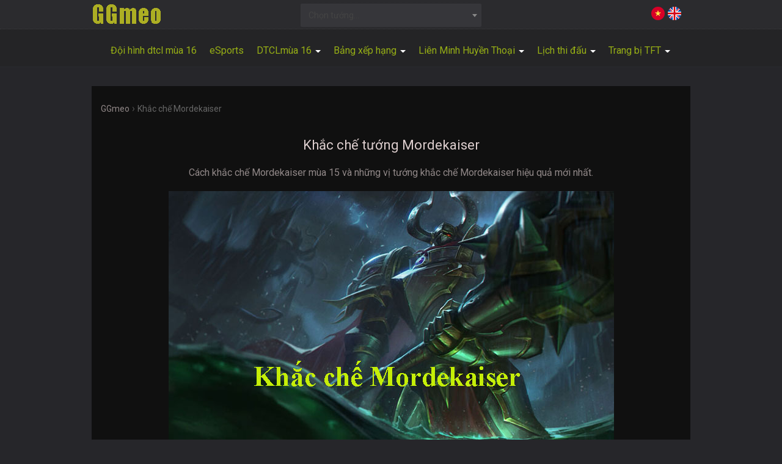

--- FILE ---
content_type: text/html; charset=UTF-8
request_url: https://ggmeo.com/khac-che-mordekaiser
body_size: 15419
content:
<!DOCTYPE html>    
<html lang="vi">
    <head>
        <meta charset="UTF-8">
        <meta name="viewport" content="width=device-width, initial-scale=1" />
        <title>Khắc chế tướng Mordekaiser</title>
        <meta name="description" content="Cách khắc chế Mordekaiser mùa 15 và những vị tướng khắc chế cứng Mordekaiser tốt hiệu quả nhất tại ggmeo." />        
                
        <link rel="canonical" href="https://ggmeo.com/khac-che-mordekaiser" />
        <meta name="robots" content="index,follow" />
        
        <meta property="og:locale" content="vi_VN"/>
        <meta property="og:type" content="article"/>
        <meta property="og:url" content="https://ggmeo.com/khac-che-mordekaiser"/>
        <meta property="og:site_name" content="GGMEO"/>
        <meta property="og:title" content="Khắc chế tướng Mordekaiser"/>
        <meta property="og:description" content="Cách khắc chế Mordekaiser mùa 15 và những vị tướng khắc chế cứng Mordekaiser tốt hiệu quả nhất tại ggmeo."/>        
        <meta property="og:image" content="https://ggmeo.com/images/lmht/khac-che-mordekaiser.jpg" />
        <meta property="og:image:width" content="728" />
        <meta property="og:image:height" content="400" />
        <meta property="article:author" content="#" />
        
        <meta name="twitter:title" content="Khắc chế tướng Mordekaiser"/>
        <meta name="twitter:description" content="Cách khắc chế Mordekaiser mùa 15 và những vị tướng khắc chế cứng Mordekaiser tốt hiệu quả nhất tại ggmeo."/>
        <meta name="twitter:image" content="https://ggmeo.com/images/lmht/khac-che-mordekaiser.jpg" />
        <meta name="twitter:url" content="https://ggmeo.com/khac-che-mordekaiser"/>
        <meta name="twitter:site" content="GGMEO">
        <meta name="twitter:creator" content="#">
        
        <meta name="geo.placename" content="Hà Nội" />
	<meta name="geo.region" content="Việt Nam" />
        
        <!--<link rel="icon" href="" type="image/x-icon" sizes="32x32"/>-->
        <link rel="icon" href="/favicon.ico" type="image/x-icon">
        <link rel="icon" type="image/png" sizes="48x48" href="/favicon-48x48.png">
        <link rel="icon" type="image/png" sizes="32x32" href="/favicon-32x32.png">
        <link rel="icon" type="image/png" sizes="16x16" href="/favicon-16x16.png">
        <link rel="apple-touch-icon" sizes="180x180" href="/apple-touch-icon.png">
        <link rel="manifest" href="/site.webmanifest">
        <!-------->
        <link href='https://fonts.googleapis.com/css?family=Roboto' rel='stylesheet'>
        <link rel="stylesheet" href="/public/css/bootstrap.min.css">
        <link rel="stylesheet" href="/public/css/select2.min.css">
        <link rel="stylesheet" href="/public/css/main1.css">
        <link rel="stylesheet" href="/public/css/small_new.css">
            </head>
    <body id="body">
                <div class="header" style="height: auto">    
            <!-- Google tag (gtag.js) -->
<script async src="https://www.googletagmanager.com/gtag/js?id=G-Z027R70BYX"></script>
<script>
    window.dataLayer = window.dataLayer || [];
    function gtag() {
        dataLayer.push(arguments);
    }
    gtag('js', new Date());

    gtag('config', 'G-Z027R70BYX');
</script>
<div id="fb-root"></div>
<script async defer crossorigin="anonymous" src="https://connect.facebook.net/vi_VN/sdk.js#xfbml=1&version=v21.0&appId=1605323600114385"></script>
    <div class="container-fluid topcontainer1">
        <div class="container">
            <div class="row">
                <div class="col-lg-4 col-md-3 col-sm-4 col-xs-12 pl0">
                    <a class="" href="https://ggmeo.com">
                        <img class="" src="https://ggmeo.com/images/logo.png" alt="GGmeo" title="GGmeo"/>
                    </a>
                </div>
                <div class="col-lg-4 col-md-3 col-sm-4 col-xs-12 box_select2_tft boxselect2top pt5"> 
                    <select class="select2-tft" name="state">
                        <option value="">Chọn tướng...</option>
                                                            <option value="alistar">Alistar</option>
                                                                        <option value="drmundo">Dr. Mundo</option>
                                                                        <option value="jax">Jax</option>
                                                                        <option value="kindred">Kindred</option>
                                                                        <option value="kogmaw">Kog'Maw</option>
                                                                        <option value="morgana">Morgana</option>
                                                                        <option value="nidalee">Nidalee</option>
                                                                        <option value="poppy">Poppy</option>
                                                                        <option value="shaco">Shaco</option>
                                                                        <option value="vi">Vi</option>
                                                                        <option value="zyra">Zyra</option>
                                                                        <option value="sylas">Sylas</option>
                                                                        <option value="seraphine">Seraphine</option>
                                                                        <option value="darius">Darius</option>
                                                                        <option value="ekko">Ekko</option>
                                                                        <option value="graves">Graves</option>
                                                                        <option value="leblanc">LeBlanc</option>
                                                                        <option value="shyvana">Shyvana</option>
                                                                        <option value="skarner">Skarner</option>
                                                                        <option value="twistedfate">Twisted Fate</option>
                                                                        <option value="vayne">Vayne</option>
                                                                        <option value="veigar">Veigar</option>
                                                                        <option value="kayn">Kayn</option>
                                                                        <option value="illaoi">Illaoi</option>
                                                                        <option value="jhin">Jhin</option>
                                                                        <option value="naafiri">Naafiri</option>
                                                                        <option value="yuumi">Yuumi</option>
                                                                        <option value="draven">Draven</option>
                                                                        <option value="elise">Elise</option>
                                                                        <option value="fiddlesticks">Fiddlesticks</option>
                                                                        <option value="galio">Galio</option>
                                                                        <option value="gragas">Gragas</option>
                                                                        <option value="jarvaniv">Jarvan IV</option>
                                                                        <option value="jinx">Jinx</option>
                                                                        <option value="mordekaiser">Mordekaiser</option>
                                                                        <option value="rengar">Rengar</option>
                                                                        <option value="varus">Varus</option>
                                                                        <option value="braum">Braum</option>
                                                                        <option value="senna">Senna</option>
                                                                        <option value="annie">Annie</option>
                                                                        <option value="brand">Brand</option>
                                                                        <option value="chogath">Cho'Gath</option>
                                                                        <option value="leona">Leona</option>
                                                                        <option value="sejuani">Sejuani</option>
                                                                        <option value="zeri">Zeri</option>
                                                                        <option value="zed">Zed</option>
                                                                        <option value="ziggs">Ziggs</option>
                                                                        <option value="xayah">Xayah</option>
                                                                        <option value="neeko">Neeko</option>
                                                                        <option value="aphelios">Aphelios</option>
                                                                        <option value="vex">Vex</option>
                                                                        <option value="samira">Samira</option>
                                                                        <option value="garen">Garen</option>
                                                                        <option value="renekton">Renekton</option>
                                                                        <option value="urgot">Urgot</option>
                                                                        <option value="zac">Zac</option>
                                                                        <option value="viego">Viego</option>
                                                                        <option value="kobuko">Kobuko</option>
                                                                        <option value="aurora">Aurora</option>
                                                        </select>
                </div>
                <div class="col-lg-4 col-md-3 col-sm-4 col-xs-12 fr pt5">
                    <a href="https://ggmeo.com/tft">
                        <img class="fr ml5" alt="EN" src="/images/icon/flag-en.png" style="width: 22px"/>
                    </a>
                    <img class="fr" alt="VI" src="/images/icon/flag-vi.png" style="width: 22px"/>
                </div>
            </div>
        </div>
    </div>
    <div class="-container container-fluid text-center">
        <div class="row menu_container">
            <nav class="navbar navbar-default box_menu">
                <div class="collapse navbar-collapse box_list_menu" id="bs-example-navbar-collapse-1">
                    <ul class="nav navbar-nav">                        
                        <li><a class="" href="https://ggmeo.com/doi-hinh-dtcl-manh">Đội hình dtcl mùa 16</a></li>
                        <li><a class="" href="https://ggmeo.com/esports">eSports</a></li>
                        <li class="dropdown">
                            <a href="#" class="dropdown-toggle" data-toggle="dropdown" role="button" aria-haspopup="true" aria-expanded="false">DTCLmùa 16 <span class="caret"></span></a>
                            <ul class="dropdown-menu">
                                <li><a class="" href="https://ggmeo.com/dtcl">Tướng DTCL mùa 16</a></li>
                                <!--<li><a class="" href="https://ggmeo.com/di-thuong-tft-mua-13">Dị Thường TFT mùa 13</a></li>-->
                                <li><a class="" href="https://ggmeo.com/he-toc-dtcl">Hệ&Tộc DTCL</a></li>
                                <li><a class="" href="https://ggmeo.com/loi-tft">Lõi Nâng Cấp</a></li>
                            </ul>
                        </li>
                        <li class="dropdown">
                            <a href="#" class="dropdown-toggle" data-toggle="dropdown" role="button" aria-haspopup="true" aria-expanded="false">Bảng xếp hạng <span class="caret"></span></a>
                            <ul class="dropdown-menu">
                                <li><a class="" href="https://ggmeo.com/bang-xep-hang-dtcl">Bảng xếp hạng TFT mùa 16 </a></li>
                                <li><a class="" href="https://ggmeo.com/bang-xep-hang-lmht">Bảng xếp hạng LMHT 2025 </a></li>
                            </ul>
                        </li>
                        <li class="dropdown">
                            <a href="#" class="dropdown-toggle" data-toggle="dropdown" role="button" aria-haspopup="true" aria-expanded="false">Liên Minh Huyền Thoại <span class="caret"></span></a>
                            <ul class="dropdown-menu">
                                <li><a class="" href="https://ggmeo.com/champions">Tướng Liên Minh Huyền Thoại</a></li>
                                <li><a class="" href="https://ggmeo.com/trang-bi-lmht">Trang bị Liên Minh Huyền Thoại</a></li>
                                <li><a class="" href="https://ggmeo.com/tuong-khac-che">Tướng khắc chế</a></li>
                                <li><a class="" href="https://ggmeo.com/tuong-vo-dai">Tướng Võ Đài</a></li>
                                <li><a class="" href="https://ggmeo.com/bang-ngoc-bo-tro">Bảng Ngọc</a></li>
                                <li><a class="" href="https://ggmeo.com/phep-bo-tro-lmht">Phép bổ trợ LMHT</a></li>
                            </ul>
                        </li>
                        <li class="dropdown">
                            <a href="#" class="dropdown-toggle" data-toggle="dropdown" role="button" aria-haspopup="true" aria-expanded="false">Lịch thi đấu <span class="caret"></span></a>
                            <ul class="dropdown-menu">
                                <li><a class="" href="https://ggmeo.com/lich-thi-dau-lcp-2025-season-kickoff">Lịch thi đấu LCP 2025</a></li>
                                <li><a class="" href="https://ggmeo.com/lich-thi-dau-lck-cup-2025">Lịch thi đấu LCK 2025</a></li>
                                <li><a class="" href="https://ggmeo.com/lich-thi-dau-lpl-2025-split-1">Lịch thi đấu LPL 2025</a></li>
                            </ul>
                        </li>
                        <li class="dropdown">
                            <a href="#" class="dropdown-toggle" data-toggle="dropdown" role="button" aria-haspopup="true" aria-expanded="false">Trang bị TFT <span class="caret"></span></a>
                            <ul class="dropdown-menu">
                                <li><a class="" href="https://ggmeo.com/trang-bi-dtcl">Trang bị DTCL mùa 16</a></li>
                                <!--<li><a class="" href="https://ggmeo.com/trang-bi-hoa-chu">Trang bị Hóa Chủ mùa 13</a></li>-->
                                <li><a class="" href="https://ggmeo.com/len-do-dtcl">Lên đồ DTCL mùa 16</a></li>
                            </ul>
                        </li>
                                       
<!--                        <li class="dropdown">
                            <a href="#" class="dropdown-toggle" data-toggle="dropdown" role="button" aria-haspopup="true" aria-expanded="false">Lịch sử đấu <span class="caret"></span></a>
                            <ul class="dropdown-menu">
                                <li><a class="" href="https://ggmeo.com/lich-su-dau-lmht">Lịch sử đấu LMHT</a></li>
                            </ul>
                        </li>-->
                    </ul>
                </div>
            </nav>
        </div>
    </div>
            </div>
        <div class="main">
            <div class="top container mb15 mt5">
                    
    <!--ads ga vs video trên pc-->
    <div class="row text-center">
        <div class="col-lg-5 col-md-12 col-sm-12 col-lg-push-3">
                    </div>
    </div>
                    
            </div>
            <div class="container main_box pt20">                
                <div class="row">
    <div class="col-lg-12 col-md-12 col-sm-12 col-xs-12">
        <div class="row">
                            <div class="col-sm-12 col-xs-12 mb10">
                    <div class="row">
                        <div class="col-sm-12 col-xs-12 pl0">
                            <nav aria-label="breadcrumb" class="breadcrumb">
                                <ol itemscope itemtype="https://schema.org/BreadcrumbList">
                                    <li itemprop="itemListElement" itemscope
                                        itemtype="https://schema.org/ListItem">
                                        <a itemprop="item" href="https://ggmeo.com/">
                                            <span itemprop="name">GGmeo</span></a>
                                        <meta itemprop="position" content="1" />
                                    </li>
                                    ›
                                    <li itemprop="itemListElement" itemscope
                                        itemtype="https://schema.org/ListItem">
                                        <span itemprop="name">Khắc chế Mordekaiser</span>
                                        <meta itemprop="position" content="2" />
                                    </li>
                                </ol>
                            </nav>
                        </div>

                        <div class="col-sm-12 col-xs-12 text-center mr0">
                            <h1 class="title">Khắc chế tướng Mordekaiser</h1>
                        </div>

                        <div class="col-sm-12 col-xs-12 text-center">
                            <p>Cách khắc chế Mordekaiser mùa 15 và những vị tướng khắc chế Mordekaiser hiệu quả mới nhất.</p>
                        </div>

                        <div class="col-sm-12 col-xs-12 text-center pl0 pr0">
                            <p><img alt="Khắc chế Mordekaiser" src="/images/lmht/khac-che-mordekaiser.jpg"/></p>
                        </div>

                        <div class="col-sm-12 col-xs-12">
                            <h2>Khắc chế Mordekaiser</h2>

                                                                <div class="col-sm-12 col-xs-12 pl0 pr0">
                                        <p>Trang bị <strong>Khăn Giải Thuật</strong> có thể hóa giải chiêu cuối của Mordekaiser.</p> <p>Đừng đứng gần những con lính khi Mordekaiser sắp sử dụng Sức Hút Hủy Diệt bởi hắn có thể dọn lính nhanh đồng thời gây sát thương lên bạn.</p> <p>Mordekaiser khá trâu nhờ lớp giáp từ nội tại Người Sắt. Hãy cố giết hắn ta trước khi hắn kịp hấp thụ một lớp giáp mới.</p> <p>Cố gắng đừng chết khi bạn bị Mordekaiser Bắt Hồn bởi bạn sẽ thành một hồn ma và tấn công đồng đội của chính mình</p> <p>Các kỹ năng của Mordekaiser tạo nên chiếc khiên cho hắn, khiến hắn càng trở nên khó giết hơn, vì thế hãy tập trung để tiêu diệt hắn nhanh nhất ngay khi có thể.</p> <p>Giữ khoảng cách và đừng đứng quá gần những đợt lính để tránh bị trúng chiêu Sức Hút Hủy Diệt.</p>                                        <p><span class="glyphicon glyphicon-hand-right"></span> Xem thêm cách <a href="https://ggmeo.com/champions/mordekaiser">lên đồ Mordekaiser mùa 15</a> mới cập nhật tại đây.</p>
                                    </div>
                                    
                            <div class="col-sm-12 col-xs-12 mb5 mt5" id="adsinpagemb">
                                                            </div>

                            <div class="col-sm-6 col-xs-12">
                                <h3>Tướng mạnh hơn Mordekaiser</h3>
                                <p>Một số vị tướng có tỷ lệ thắng kèo cao hơn khắc chế khi đối đầu với Mordekaiser.</p>
                                                                                <div class="col-sm-12 col-xs-12 lmht_ct_dl_list">
                                                    <div class="row">
                                                        <div class="col-sm-2 col-xs-2 pl0 pr0 lmht_ct_dl_list1">
                                                            <img alt="Gangplank" src="/images/lmht/gangplank.png"/>                                            
                                                        </div>
                                                        <div class="col-sm-10 col-xs-10 lmht_ct_dl_list2">
                                                                                                                                    <img class="" title="Súng Hải Tặc" alt="Móc Diệt Thủy Quái" src="https://ggmeo.com/images/source/items/0054.png">
                                                                                                                                                <img class="" title="Vô Cực Kiếm" alt="Móc Diệt Thủy Quái" src="https://ggmeo.com/images/source/items/3031.png">
                                                                                                                                                <img class="" title="Giáp Thiên Thần" alt="Móc Diệt Thủy Quái" src="https://ggmeo.com/images/source/items/3026.png">
                                                                                                                                                <img class="" title="Nỏ Thần Dominik" alt="Móc Diệt Thủy Quái" src="https://ggmeo.com/images/source/items/3036.png">
                                                                                                                                                <img class="" title="Giày Thép Gai" alt="Móc Diệt Thủy Quái" src="https://ggmeo.com/images/source/items/3047.png">
                                                                                                                                    <a href="https://ggmeo.com/khac-che-gangplank">
                                                                Gangplank                                                            </a>
                                                        </div>
                                                    </div>
                                                </div>
                                                                                                <div class="col-sm-12 col-xs-12 lmht_ct_dl_list">
                                                    <div class="row">
                                                        <div class="col-sm-2 col-xs-2 pl0 pr0 lmht_ct_dl_list1">
                                                            <img alt="Kayle" src="/images/lmht/kayle.png"/>                                            
                                                        </div>
                                                        <div class="col-sm-10 col-xs-10 lmht_ct_dl_list2">
                                                                                                                                    <img class="" title="Mũ Phù Thủy Rabadon" alt="Móc Diệt Thủy Quái" src="https://ggmeo.com/images/source/items/3089.png">
                                                                                                                                                <img class="" title="Kiếm Tai Ương" alt="Móc Diệt Thủy Quái" src="https://ggmeo.com/images/source/items/3100.png">
                                                                                                                                                <img class="" title="Trượng Pha Lê Rylai" alt="Móc Diệt Thủy Quái" src="https://ggmeo.com/images/source/items/3116.png">
                                                                                                                                                <img class="" title="Đồng Hồ Cát Zhonya" alt="Móc Diệt Thủy Quái" src="https://ggmeo.com/images/source/items/3157.png">
                                                                                                                                                <img class="" title="Giày Bạc" alt="Móc Diệt Thủy Quái" src="https://ggmeo.com/images/source/items/3009.png">
                                                                                                                                    <a href="https://ggmeo.com/khac-che-kayle">
                                                                Kayle                                                            </a>
                                                        </div>
                                                    </div>
                                                </div>
                                                                                                <div class="col-sm-12 col-xs-12 lmht_ct_dl_list">
                                                    <div class="row">
                                                        <div class="col-sm-2 col-xs-2 pl0 pr0 lmht_ct_dl_list1">
                                                            <img alt="Rumble" src="/images/lmht/rumble.png"/>                                            
                                                        </div>
                                                        <div class="col-sm-10 col-xs-10 lmht_ct_dl_list2">
                                                                                                                                    <img class="" title="Ngọn Lửa Hắc Hóa" alt="Móc Diệt Thủy Quái" src="https://ggmeo.com/images/source/items/4645.png">
                                                                                                                                                <img class="" title="Hoa Tử Linh" alt="Móc Diệt Thủy Quái" src="https://ggmeo.com/images/source/items/65.png">
                                                                                                                                                <img class="" title="Mũ Phù Thủy Rabadon" alt="Móc Diệt Thủy Quái" src="https://ggmeo.com/images/source/items/3089.png">
                                                                                                                                                <img class="" title="Đồng Hồ Cát Zhonya" alt="Móc Diệt Thủy Quái" src="https://ggmeo.com/images/source/items/3157.png">
                                                                                                                                                <img class="" title="Giày Pháp Sư" alt="Móc Diệt Thủy Quái" src="https://ggmeo.com/images/source/items/3020.png">
                                                                                                                                    <a href="https://ggmeo.com/khac-che-rumble">
                                                                Rumble                                                            </a>
                                                        </div>
                                                    </div>
                                                </div>
                                                                                                <div class="col-sm-12 col-xs-12 lmht_ct_dl_list">
                                                    <div class="row">
                                                        <div class="col-sm-2 col-xs-2 pl0 pr0 lmht_ct_dl_list1">
                                                            <img alt="Singed" src="/images/lmht/singed.png"/>                                            
                                                        </div>
                                                        <div class="col-sm-10 col-xs-10 lmht_ct_dl_list2">
                                                                                                                                    <img class="" title="Jak'Sho Vỏ Bọc Thích Nghi" alt="Móc Diệt Thủy Quái" src="https://ggmeo.com/images/source/items/100.png">
                                                                                                                                                <img class="" title="Quyền Trượng Ác Thần" alt="Móc Diệt Thủy Quái" src="https://ggmeo.com/images/source/items/0017.png">
                                                                                                                                                <img class="" title="Giáp Liệt Sĩ" alt="Móc Diệt Thủy Quái" src="https://ggmeo.com/images/source/items/3742.png">
                                                                                                                                                <img class="" title="Trượng Pha Lê Rylai" alt="Móc Diệt Thủy Quái" src="https://ggmeo.com/images/source/items/3116.png">
                                                                                                                                                <img class="" title="Giày Bạc" alt="Móc Diệt Thủy Quái" src="https://ggmeo.com/images/source/items/3009.png">
                                                                                                                                    <a href="https://ggmeo.com/khac-che-singed">
                                                                Singed                                                            </a>
                                                        </div>
                                                    </div>
                                                </div>
                                                                                                <div class="col-sm-12 col-xs-12 lmht_ct_dl_list">
                                                    <div class="row">
                                                        <div class="col-sm-2 col-xs-2 pl0 pr0 lmht_ct_dl_list1">
                                                            <img alt="Talon" src="/images/lmht/talon.png"/>                                            
                                                        </div>
                                                        <div class="col-sm-10 col-xs-10 lmht_ct_dl_list2">
                                                                                                                                    <img class="" title="Gươm Thức Thời" alt="Móc Diệt Thủy Quái" src="https://ggmeo.com/images/source/items/71.png">
                                                                                                                                                <img class="" title="Thương Phục Hận Serylda" alt="Móc Diệt Thủy Quái" src="https://ggmeo.com/images/source/items/0052.png">
                                                                                                                                                <img class="" title="Kiếm Ác Xà" alt="Móc Diệt Thủy Quái" src="https://ggmeo.com/images/source/items/0051.png">
                                                                                                                                                <img class="" title="Áo Choàng Bóng Tối" alt="Móc Diệt Thủy Quái" src="https://ggmeo.com/images/source/items/3814.png">
                                                                                                                                                <img class="" title="Giày Khai Sáng Ionia" alt="Móc Diệt Thủy Quái" src="https://ggmeo.com/images/source/items/3158.png">
                                                                                                                                    <a href="https://ggmeo.com/khac-che-talon">
                                                                Talon                                                            </a>
                                                        </div>
                                                    </div>
                                                </div>
                                                                                                <div class="col-sm-12 col-xs-12 lmht_ct_dl_list">
                                                    <div class="row">
                                                        <div class="col-sm-2 col-xs-2 pl0 pr0 lmht_ct_dl_list1">
                                                            <img alt="Neeko" src="/images/lmht/neeko.png"/>                                            
                                                        </div>
                                                        <div class="col-sm-10 col-xs-10 lmht_ct_dl_list2">
                                                                                                                                    <img class="" title="Ngọn Lửa Hắc Hóa" alt="Móc Diệt Thủy Quái" src="https://ggmeo.com/images/source/items/4645.png">
                                                                                                                                                <img class="" title="Hoa Tử Linh" alt="Móc Diệt Thủy Quái" src="https://ggmeo.com/images/source/items/65.png">
                                                                                                                                                <img class="" title="Mũ Phù Thủy Rabadon" alt="Móc Diệt Thủy Quái" src="https://ggmeo.com/images/source/items/3089.png">
                                                                                                                                                <img class="" title="Đồng Hồ Cát Zhonya" alt="Móc Diệt Thủy Quái" src="https://ggmeo.com/images/source/items/3157.png">
                                                                                                                                                <img class="" title="Giày Pháp Sư" alt="Móc Diệt Thủy Quái" src="https://ggmeo.com/images/source/items/3020.png">
                                                                                                                                    <a href="https://ggmeo.com/khac-che-neeko">
                                                                Neeko                                                            </a>
                                                        </div>
                                                    </div>
                                                </div>
                                                                            </div>

                            <div class="col-sm-6 col-xs-12">
                                <h3>Tướng yếu hơn Mordekaiser</h3>
                                <p>Những tướng có tỷ lệ phần trăm thua nhiều hơn, bị Mordekaiser khắc chế một phần.</p>
                                                                                <div class="col-sm-12 col-xs-12 lmht_ct_dl_list">
                                                    <div class="row">
                                                        <div class="col-sm-2 col-xs-2 pl0 pr0 lmht_ct_dl_list1 lmht_ct_dl_list11">
                                                            <img alt="Akali" src="/images/lmht/akali.png"/>                                            
                                                        </div>
                                                        <div class="col-sm-10 col-xs-10 lmht_ct_dl_list2">
                                                                                                                                    <img class="" title="Ngọn Lửa Hắc Hóa" alt="Móc Diệt Thủy Quái" src="https://ggmeo.com/images/source/items/4645.png">
                                                                                                                                                <img class="" title="Mũ Phù Thủy Rabadon" alt="Móc Diệt Thủy Quái" src="https://ggmeo.com/images/source/items/3089.png">
                                                                                                                                                <img class="" title="Trượng Hư Vô" alt="Móc Diệt Thủy Quái" src="https://ggmeo.com/images/source/items/3135.png">
                                                                                                                                                <img class="" title="Đồng Hồ Cát Zhonya" alt="Móc Diệt Thủy Quái" src="https://ggmeo.com/images/source/items/3157.png">
                                                                                                                                                <img class="" title="Giày Pháp Sư" alt="Móc Diệt Thủy Quái" src="https://ggmeo.com/images/source/items/3020.png">
                                                                                                                                    <a href="https://ggmeo.com/khac-che-akali">
                                                                Akali                                                            </a>
                                                        </div>
                                                    </div>
                                                </div>
                                                                                                <div class="col-sm-12 col-xs-12 lmht_ct_dl_list">
                                                    <div class="row">
                                                        <div class="col-sm-2 col-xs-2 pl0 pr0 lmht_ct_dl_list1 lmht_ct_dl_list11">
                                                            <img alt="Pantheon" src="/images/lmht/pantheon.png"/>                                            
                                                        </div>
                                                        <div class="col-sm-10 col-xs-10 lmht_ct_dl_list2">
                                                                                                                                    <img class="" title="Giáo Thiên Ly" alt="Móc Diệt Thủy Quái" src="https://ggmeo.com/images/source/items/4.png">
                                                                                                                                                <img class="" title="Móng Vuốt Sterak" alt="Móc Diệt Thủy Quái" src="https://ggmeo.com/images/source/items/3053.png">
                                                                                                                                                <img class="" title="Rìu Đen" alt="Móc Diệt Thủy Quái" src="https://ggmeo.com/images/source/items/3071.png">
                                                                                                                                                <img class="" title="Vũ Điệu Tử Thần" alt="Móc Diệt Thủy Quái" src="https://ggmeo.com/images/source/items/3812.png">
                                                                                                                                                <img class="" title="Giày Thép Gai" alt="Móc Diệt Thủy Quái" src="https://ggmeo.com/images/source/items/3047.png">
                                                                                                                                    <a href="https://ggmeo.com/khac-che-pantheon">
                                                                Pantheon                                                            </a>
                                                        </div>
                                                    </div>
                                                </div>
                                                                                                <div class="col-sm-12 col-xs-12 lmht_ct_dl_list">
                                                    <div class="row">
                                                        <div class="col-sm-2 col-xs-2 pl0 pr0 lmht_ct_dl_list1 lmht_ct_dl_list11">
                                                            <img alt="Sion" src="/images/lmht/sion.png"/>                                            
                                                        </div>
                                                        <div class="col-sm-10 col-xs-10 lmht_ct_dl_list2">
                                                                                                                                    <img class="" title="Trái Tim Khổng Thần" alt="Móc Diệt Thủy Quái" src="https://ggmeo.com/images/source/items/102.png">
                                                                                                                                                <img class="" title="Huyết Giáp Chúa Tể" alt="Móc Diệt Thủy Quái" src="https://ggmeo.com/images/source/items/83.png">
                                                                                                                                                <img class="" title="Rìu Đại Mãng Xà" alt="Móc Diệt Thủy Quái" src="https://ggmeo.com/images/source/items/3748.png">
                                                                                                                                                <img class="" title="Giáp Gai" alt="Móc Diệt Thủy Quái" src="https://ggmeo.com/images/source/items/3075.png">
                                                                                                                                                <img class="" title="Giày Thép Gai" alt="Móc Diệt Thủy Quái" src="https://ggmeo.com/images/source/items/3047.png">
                                                                                                                                    <a href="https://ggmeo.com/khac-che-sion">
                                                                Sion                                                            </a>
                                                        </div>
                                                    </div>
                                                </div>
                                                                                                <div class="col-sm-12 col-xs-12 lmht_ct_dl_list">
                                                    <div class="row">
                                                        <div class="col-sm-2 col-xs-2 pl0 pr0 lmht_ct_dl_list1 lmht_ct_dl_list11">
                                                            <img alt="Tryndamere" src="/images/lmht/tryndamere.png"/>                                            
                                                        </div>
                                                        <div class="col-sm-10 col-xs-10 lmht_ct_dl_list2">
                                                                                                                                    <img class="" title="Đao Chớp Navori" alt="Móc Diệt Thủy Quái" src="https://ggmeo.com/images/source/items/0050.png">
                                                                                                                                                <img class="" title="Vô Cực Kiếm" alt="Móc Diệt Thủy Quái" src="https://ggmeo.com/images/source/items/3031.png">
                                                                                                                                                <img class="" title="Lời Nhắc Tử Vong" alt="Móc Diệt Thủy Quái" src="https://ggmeo.com/images/source/items/3033.png">
                                                                                                                                                <img class="" title="Gươm Suy Vong" alt="Móc Diệt Thủy Quái" src="https://ggmeo.com/images/source/items/3153.png">
                                                                                                                                                <img class="" title="Giày Cuồng Nộ" alt="Móc Diệt Thủy Quái" src="https://ggmeo.com/images/source/items/3006.png">
                                                                                                                                    <a href="https://ggmeo.com/khac-che-tryndamere">
                                                                Tryndamere                                                            </a>
                                                        </div>
                                                    </div>
                                                </div>
                                                                                                <div class="col-sm-12 col-xs-12 lmht_ct_dl_list">
                                                    <div class="row">
                                                        <div class="col-sm-2 col-xs-2 pl0 pr0 lmht_ct_dl_list1 lmht_ct_dl_list11">
                                                            <img alt="Yasuo" src="/images/lmht/yasuo.png"/>                                            
                                                        </div>
                                                        <div class="col-sm-10 col-xs-10 lmht_ct_dl_list2">
                                                                                                                                    <img class="" title="Nỏ Tử Thủ" alt="Móc Diệt Thủy Quái" src="https://ggmeo.com/images/source/items/008.png">
                                                                                                                                                <img class="" title="Vô Cực Kiếm" alt="Móc Diệt Thủy Quái" src="https://ggmeo.com/images/source/items/3031.png">
                                                                                                                                                <img class="" title="Giáp Thiên Thần" alt="Móc Diệt Thủy Quái" src="https://ggmeo.com/images/source/items/3026.png">
                                                                                                                                                <img class="" title="Vũ Điệu Tử Thần" alt="Móc Diệt Thủy Quái" src="https://ggmeo.com/images/source/items/3812.png">
                                                                                                                                                <img class="" title="Giày Cuồng Nộ" alt="Móc Diệt Thủy Quái" src="https://ggmeo.com/images/source/items/3006.png">
                                                                                                                                    <a href="https://ggmeo.com/khac-che-yasuo">
                                                                Yasuo                                                            </a>
                                                        </div>
                                                    </div>
                                                </div>
                                                                                                <div class="col-sm-12 col-xs-12 lmht_ct_dl_list">
                                                    <div class="row">
                                                        <div class="col-sm-2 col-xs-2 pl0 pr0 lmht_ct_dl_list1 lmht_ct_dl_list11">
                                                            <img alt="Camille" src="/images/lmht/camille.png"/>                                            
                                                        </div>
                                                        <div class="col-sm-10 col-xs-10 lmht_ct_dl_list2">
                                                                                                                                    <img class="" title="Giáp Thiên Thần" alt="Móc Diệt Thủy Quái" src="https://ggmeo.com/images/source/items/3026.png">
                                                                                                                                                <img class="" title="Móng Vuốt Sterak" alt="Móc Diệt Thủy Quái" src="https://ggmeo.com/images/source/items/3053.png">
                                                                                                                                                <img class="" title="Rìu Mãng Xà" alt="Móc Diệt Thủy Quái" src="https://ggmeo.com/images/source/items/3074.png">
                                                                                                                                                <img class="" title="Vũ Điệu Tử Thần" alt="Móc Diệt Thủy Quái" src="https://ggmeo.com/images/source/items/3812.png">
                                                                                                                                                <img class="" title="Giày Thép Gai" alt="Móc Diệt Thủy Quái" src="https://ggmeo.com/images/source/items/3047.png">
                                                                                                                                    <a href="https://ggmeo.com/khac-che-camille">
                                                                Camille                                                            </a>
                                                        </div>
                                                    </div>
                                                </div>
                                                                            </div>

                        </div>

                    </div>

                    <div class="row">
                        <div class="col-sm-12 col-xs-12 lmht_ct_dl_list3">
                            <h3>Tướng sử dụng nhiều với Mordekaiser</h3>
                            <p>Thống kê những tướng được lựa chọn chơi nhiều với Mordekaiser trong các trận đấu.</p>
                                                                    <div class="col-lg-2 col-md-2 col-sm-2 col-xs-3 xs_pl5 xs_pr5 text-center mb25 pl10 pr10 lg_10i">
                                            <a href="javascript:void(0)" class="">
                                                <img class="fw img-list-champ" alt="Irelia" title="Irelia" src="/images/lmht/irelia.png" />
                                                <span class="sp_title">Irelia</span>
                                            </a>
                                        </div>
                                                                                <div class="col-lg-2 col-md-2 col-sm-2 col-xs-3 xs_pl5 xs_pr5 text-center mb25 pl10 pr10 lg_10i">
                                            <a href="javascript:void(0)" class="">
                                                <img class="fw img-list-champ" alt="Kayle" title="Kayle" src="/images/lmht/kayle.png" />
                                                <span class="sp_title">Kayle</span>
                                            </a>
                                        </div>
                                                                                <div class="col-lg-2 col-md-2 col-sm-2 col-xs-3 xs_pl5 xs_pr5 text-center mb25 pl10 pr10 lg_10i">
                                            <a href="javascript:void(0)" class="">
                                                <img class="fw img-list-champ" alt="Riven" title="Riven" src="/images/lmht/riven.png" />
                                                <span class="sp_title">Riven</span>
                                            </a>
                                        </div>
                                                                                <div class="col-lg-2 col-md-2 col-sm-2 col-xs-3 xs_pl5 xs_pr5 text-center mb25 pl10 pr10 lg_10i">
                                            <a href="javascript:void(0)" class="">
                                                <img class="fw img-list-champ" alt="Urgot" title="Urgot" src="/images/lmht/urgot.png" />
                                                <span class="sp_title">Urgot</span>
                                            </a>
                                        </div>
                                                                                <div class="col-lg-2 col-md-2 col-sm-2 col-xs-3 xs_pl5 xs_pr5 text-center mb25 pl10 pr10 lg_10i">
                                            <a href="javascript:void(0)" class="">
                                                <img class="fw img-list-champ" alt="Vladimir" title="Vladimir" src="/images/lmht/vladimir.png" />
                                                <span class="sp_title">Vladimir</span>
                                            </a>
                                        </div>
                                                                </div>
                    </div>

                </div>
            </div>   

                </div>
</div>
<div class="row">
    <div class="fr pt15">
        <div class="fb-like" data-href="https://ggmeo.com/khac-che-mordekaiser" data-width="" data-layout="" data-action="" data-size="" data-share="true"></div>
    </div>
                <div class="col-sm-12 col-xs-12 pl0 pr0 text-center mt15 mb20">
                    </div>
        
    <!--    <div class="col-sm-12 col-xs-12 mt15 mb25">
            </div>-->

    <div class="col-sm-12 col-xs-12 orther_new_box">
        <h3 class="db mb25">Bài viết xem nhiều</h3>
                <div class="row">
            <ul class="list-unstyled">
                                                <li class="col-lg-3 col-md-3 col-sm-6 col-xs-6 mt10 mb30 xs_cl  lg_cl">
                                    <div class="row">
                                        <a href="https://ggmeo.com/be-tuong-tft-mua-16--ti-le-roll-dtcl-moi-nhat" class="col-lg-12 col-xs-12">
                                            <img class="mb5" src="https://ggmeo.com/images/source/cap_nhat_dau_truong_chan_ly_14/ti-le-tuong-16.jpg" alt="Bể tướng TFT mùa 16, tỉ lệ roll DTCL mới nhất" />
                                            <span class="">Bể tướng TFT mùa 16, tỉ lệ roll DTCL mới nhất</span>
                                        </a>
                                    </div>
                                </li>
                                                                <li class="col-lg-3 col-md-3 col-sm-6 col-xs-6 mt10 mb30 ">
                                    <div class="row">
                                        <a href="https://ggmeo.com/ban-cap-nhat-dtcl-16-2-ngay-08012026-moi-nhat" class="col-lg-12 col-xs-12">
                                            <img class="mb5" src="https://ggmeo.com/images/source/update_dtcl_16/tft_16.2.jpg" alt="Bản cập nhật DTCL 16.2 ngày 08/01/2026 mới nhất" />
                                            <span class="">Bản cập nhật DTCL 16.2 ngày 08/01/2026 mới nhất</span>
                                        </a>
                                    </div>
                                </li>
                                                                <li class="col-lg-3 col-md-3 col-sm-6 col-xs-6 mt10 mb30 xs_cl ">
                                    <div class="row">
                                        <a href="https://ggmeo.com/ban-cap-nhat-lmht-26-1-ngay-08012026" class="col-lg-12 col-xs-12">
                                            <img class="mb5" src="https://ggmeo.com/images/source/update_lmht/lmht_26.1.jpg" alt="Bản Cập Nhật LMHT 26.1 ngày 08/01/2026" />
                                            <span class="">Bản Cập Nhật LMHT 26.1 ngày 08/01/2026</span>
                                        </a>
                                    </div>
                                </li>
                                                                <li class="col-lg-3 col-md-3 col-sm-6 col-xs-6 mt10 mb30 ">
                                    <div class="row">
                                        <a href="https://ggmeo.com/ban-cap-nhat-dtcl-16-1-ngay-0312-moi-nhat" class="col-lg-12 col-xs-12">
                                            <img class="mb5" src="https://ggmeo.com/images/source/update_dtcl_16/tft_16.1.jpg" alt="Bản cập nhật DTCL 16.1 ngày 03/12 mới nhất" />
                                            <span class="">Bản cập nhật DTCL 16.1 ngày 03/12 mới nhất</span>
                                        </a>
                                    </div>
                                </li>
                                                                <li class="col-lg-3 col-md-3 col-sm-6 col-xs-6 mt10 mb30 xs_cl  lg_cl">
                                    <div class="row">
                                        <a href="https://ggmeo.com/ban-cap-nhat-lmht-25-24-ngay-03122025" class="col-lg-12 col-xs-12">
                                            <img class="mb5" src="https://ggmeo.com/images/source/update_lmht/lmht_25.24.jpg" alt="Bản Cập Nhật LMHT 25.24 ngày 03/12/2025" />
                                            <span class="">Bản Cập Nhật LMHT 25.24 ngày 03/12/2025</span>
                                        </a>
                                    </div>
                                </li>
                                                                <li class="col-lg-3 col-md-3 col-sm-6 col-xs-6 mt10 mb30 ">
                                    <div class="row">
                                        <a href="https://ggmeo.com/ban-cap-nhat-dtcl-15-9-ngay-1911-moi-nhat" class="col-lg-12 col-xs-12">
                                            <img class="mb5" src="https://ggmeo.com/images/source/cap_nhat_dau_truong_chan_ly_14/tft_15.9.jpg" alt="Bản cập nhật DTCL 15.9 ngày 19/11 mới nhất" />
                                            <span class="">Bản cập nhật DTCL 15.9 ngày 19/11 mới nhất</span>
                                        </a>
                                    </div>
                                </li>
                                                                <li class="col-lg-3 col-md-3 col-sm-6 col-xs-6 mt10 mb30 xs_cl ">
                                    <div class="row">
                                        <a href="https://ggmeo.com/ban-cap-nhat-lmht-25-23-ngay-19112025" class="col-lg-12 col-xs-12">
                                            <img class="mb5" src="https://ggmeo.com/images/source/update_lmht/lmht_25.23.jpg" alt="Bản Cập Nhật LMHT 25.23 ngày 19/11/2025" />
                                            <span class="">Bản Cập Nhật LMHT 25.23 ngày 19/11/2025</span>
                                        </a>
                                    </div>
                                </li>
                                                                <li class="col-lg-3 col-md-3 col-sm-6 col-xs-6 mt10 mb30 ">
                                    <div class="row">
                                        <a href="https://ggmeo.com/thong-tin-dau-tin-ve-zaahen" class="col-lg-12 col-xs-12">
                                            <img class="mb5" src="https://ggmeo.com/images/tin-tuc-lmht/zaahen.jpg" alt="Thông tin đầu tiên về Zaahen – Darkin mới sắp ra mắt trong LMHT tháng 11/2025"/>
                                            <span class="">Thông tin đầu tiên về Zaahen – Darkin mới sắp ra mắt trong LMHT tháng 11/2025</span>
                                        </a>
                                    </div>
                                </li>
                                                                <li class="col-lg-3 col-md-3 col-sm-6 col-xs-6 mt10 mb30 xs_cl  lg_cl">
                                    <div class="row">
                                        <a href="https://ggmeo.com/ti-le-roll-tuong-dtcl-15" class="col-lg-12 col-xs-12">
                                            <img class="mb5" src="https://ggmeo.com/images/source/cap_nhat_dau_truong_chan_ly_14/ti-le-tuong-15.jpg" alt="Bể tướng TFT mùa 15, tỉ lệ roll DTCL mới nhất" />
                                            <span class="">Bể tướng TFT mùa 15, tỉ lệ roll DTCL mới nhất</span>
                                        </a>
                                    </div>
                                </li>
                                                                <li class="col-lg-3 col-md-3 col-sm-6 col-xs-6 mt10 mb30 ">
                                    <div class="row">
                                        <a href="https://ggmeo.com/ban-cap-nhat-dtcl-15-8-ngay-0511-moi-nhat" class="col-lg-12 col-xs-12">
                                            <img class="mb5" src="https://ggmeo.com/images/source/cap_nhat_dau_truong_chan_ly_14/tft_15.8.jpg" alt="Bản cập nhật DTCL 15.8 ngày 05/11 mới nhất" />
                                            <span class="">Bản cập nhật DTCL 15.8 ngày 05/11 mới nhất</span>
                                        </a>
                                    </div>
                                </li>
                                                                <li class="col-lg-3 col-md-3 col-sm-6 col-xs-6 mt10 mb30 xs_cl ">
                                    <div class="row">
                                        <a href="https://ggmeo.com/ban-cap-nhat-lmht-25-22-ngay-05112025" class="col-lg-12 col-xs-12">
                                            <img class="mb5" src="https://ggmeo.com/images/source/update_lmht/lmht_25.22.jpg" alt="Bản Cập Nhật LMHT 25.22 ngày 05/11/2025" />
                                            <span class="">Bản Cập Nhật LMHT 25.22 ngày 05/11/2025</span>
                                        </a>
                                    </div>
                                </li>
                                                                <li class="col-lg-3 col-md-3 col-sm-6 col-xs-6 mt10 mb30 ">
                                    <div class="row">
                                        <a href="https://ggmeo.com/ban-cap-nhat-dtcl-15-7-ngay-2210-moi-nhat" class="col-lg-12 col-xs-12">
                                            <img class="mb5" src="https://ggmeo.com/images/source/cap_nhat_dau_truong_chan_ly_14/tft_15.7.jpg" alt="Bản cập nhật DTCL 15.7 ngày 22/10 mới nhất" />
                                            <span class="">Bản cập nhật DTCL 15.7 ngày 22/10 mới nhất</span>
                                        </a>
                                    </div>
                                </li>
                                            </ul>
        </div>
     
        <div class="row">
            <hr/>
            <h3 class="col-sm-12 col-xs-12 db mb25">Liên Minh Huyền Thoại</h3>
            <ul class="list-unstyled">
                                            <li class="col-lg-3 col-md-3 col-sm-6 col-xs-6 mt10 mb30 xs_cl lg_cl">
                                <div class="row">
                                    <a href="https://ggmeo.com/champions/nami" class="col-lg-12 col-xs-12">
                                        <img class="mb5" src="/images/lmht/bang-ngoc-nami.jpg" alt="Nami Build: Cách Lên Đồ, Bảng Ngọc mùa 15 mạnh nhất"/>
                                        <span class="">Nami Build: Cách Lên Đồ, Bảng Ngọc mùa 15 mạnh nhất</span>
                                    </a>
                                </div>
                            </li>
                                                        <li class="col-lg-3 col-md-3 col-sm-6 col-xs-6 mt10 mb30">
                                <div class="row">
                                    <a href="https://ggmeo.com/champions/taliyah" class="col-lg-12 col-xs-12">
                                        <img class="mb5" src="/images/lmht/bang-ngoc-taliyah.jpg" alt="Taliyah Build: Cách Lên Đồ, Bảng Ngọc mùa 15 mạnh nhất"/>
                                        <span class="">Taliyah Build: Cách Lên Đồ, Bảng Ngọc mùa 15 mạnh nhất</span>
                                    </a>
                                </div>
                            </li>
                                                        <li class="col-lg-3 col-md-3 col-sm-6 col-xs-6 mt10 mb30 xs_cl">
                                <div class="row">
                                    <a href="https://ggmeo.com/champions/veigar" class="col-lg-12 col-xs-12">
                                        <img class="mb5" src="/images/lmht/bang-ngoc-veigar.jpg" alt="Veigar Build: Cách Lên Đồ, Bảng Ngọc mùa 15 mạnh nhất"/>
                                        <span class="">Veigar Build: Cách Lên Đồ, Bảng Ngọc mùa 15 mạnh nhất</span>
                                    </a>
                                </div>
                            </li>
                                                        <li class="col-lg-3 col-md-3 col-sm-6 col-xs-6 mt10 mb30">
                                <div class="row">
                                    <a href="https://ggmeo.com/champions/diana" class="col-lg-12 col-xs-12">
                                        <img class="mb5" src="/images/lmht/bang-ngoc-diana.jpg" alt="Diana Build: Cách Lên Đồ, Bảng Ngọc mùa 15 mạnh nhất"/>
                                        <span class="">Diana Build: Cách Lên Đồ, Bảng Ngọc mùa 15 mạnh nhất</span>
                                    </a>
                                </div>
                            </li>
                                                        <li class="col-lg-3 col-md-3 col-sm-6 col-xs-6 mt10 mb30 xs_cl lg_cl">
                                <div class="row">
                                    <a href="https://ggmeo.com/champions/jhin" class="col-lg-12 col-xs-12">
                                        <img class="mb5" src="/images/lmht/bang-ngoc-jhin.jpg" alt="Jhin Build: Cách Lên Đồ, Bảng Ngọc mùa 15 mạnh nhất"/>
                                        <span class="">Jhin Build: Cách Lên Đồ, Bảng Ngọc mùa 15 mạnh nhất</span>
                                    </a>
                                </div>
                            </li>
                                                        <li class="col-lg-3 col-md-3 col-sm-6 col-xs-6 mt10 mb30">
                                <div class="row">
                                    <a href="https://ggmeo.com/champions/shen" class="col-lg-12 col-xs-12">
                                        <img class="mb5" src="/images/lmht/bang-ngoc-shen.jpg" alt="Shen Build: Cách Lên Đồ, Bảng Ngọc mùa 15 mạnh nhất"/>
                                        <span class="">Shen Build: Cách Lên Đồ, Bảng Ngọc mùa 15 mạnh nhất</span>
                                    </a>
                                </div>
                            </li>
                                                        <li class="col-lg-3 col-md-3 col-sm-6 col-xs-6 mt10 mb30 xs_cl">
                                <div class="row">
                                    <a href="https://ggmeo.com/champions/kled" class="col-lg-12 col-xs-12">
                                        <img class="mb5" src="/images/lmht/bang-ngoc-kled.jpg" alt="Kled Build: Cách Lên Đồ, Bảng Ngọc mùa 15 mạnh nhất"/>
                                        <span class="">Kled Build: Cách Lên Đồ, Bảng Ngọc mùa 15 mạnh nhất</span>
                                    </a>
                                </div>
                            </li>
                                                        <li class="col-lg-3 col-md-3 col-sm-6 col-xs-6 mt10 mb30">
                                <div class="row">
                                    <a href="https://ggmeo.com/champions/sona" class="col-lg-12 col-xs-12">
                                        <img class="mb5" src="/images/lmht/bang-ngoc-sona.jpg" alt="Sona Build: Cách Lên Đồ, Bảng Ngọc mùa 15 mạnh nhất"/>
                                        <span class="">Sona Build: Cách Lên Đồ, Bảng Ngọc mùa 15 mạnh nhất</span>
                                    </a>
                                </div>
                            </li>
                                                        <li class="col-lg-3 col-md-3 col-sm-6 col-xs-6 mt10 mb30 xs_cl lg_cl">
                                <div class="row">
                                    <a href="https://ggmeo.com/champions/evelynn" class="col-lg-12 col-xs-12">
                                        <img class="mb5" src="/images/lmht/bang-ngoc-evelynn.jpg" alt="Evelynn Build: Cách Lên Đồ, Bảng Ngọc mùa 15 mạnh nhất"/>
                                        <span class="">Evelynn Build: Cách Lên Đồ, Bảng Ngọc mùa 15 mạnh nhất</span>
                                    </a>
                                </div>
                            </li>
                                                        <li class="col-lg-3 col-md-3 col-sm-6 col-xs-6 mt10 mb30">
                                <div class="row">
                                    <a href="https://ggmeo.com/champions/gnar" class="col-lg-12 col-xs-12">
                                        <img class="mb5" src="/images/lmht/bang-ngoc-gnar.jpg" alt="Gnar Build: Cách Lên Đồ, Bảng Ngọc mùa 15 mạnh nhất"/>
                                        <span class="">Gnar Build: Cách Lên Đồ, Bảng Ngọc mùa 15 mạnh nhất</span>
                                    </a>
                                </div>
                            </li>
                                                        <li class="col-lg-3 col-md-3 col-sm-6 col-xs-6 mt10 mb30 xs_cl">
                                <div class="row">
                                    <a href="https://ggmeo.com/champions/caitlyn" class="col-lg-12 col-xs-12">
                                        <img class="mb5" src="/images/lmht/bang-ngoc-caitlyn.jpg" alt="Caitlyn Build: Cách Lên Đồ, Bảng Ngọc mùa 15 mạnh nhất"/>
                                        <span class="">Caitlyn Build: Cách Lên Đồ, Bảng Ngọc mùa 15 mạnh nhất</span>
                                    </a>
                                </div>
                            </li>
                                                        <li class="col-lg-3 col-md-3 col-sm-6 col-xs-6 mt10 mb30">
                                <div class="row">
                                    <a href="https://ggmeo.com/champions/zoe" class="col-lg-12 col-xs-12">
                                        <img class="mb5" src="/images/lmht/bang-ngoc-zoe.jpg" alt="Zoe Build: Cách Lên Đồ, Bảng Ngọc mùa 15 mạnh nhất"/>
                                        <span class="">Zoe Build: Cách Lên Đồ, Bảng Ngọc mùa 15 mạnh nhất</span>
                                    </a>
                                </div>
                            </li>
                                                        <li class="col-lg-3 col-md-3 col-sm-6 col-xs-6 mt10 mb30 xs_cl lg_cl">
                                <div class="row">
                                    <a href="https://ggmeo.com/champions/nautilus" class="col-lg-12 col-xs-12">
                                        <img class="mb5" src="/images/lmht/bang-ngoc-nautilus.jpg" alt="Nautilus Build: Cách Lên Đồ, Bảng Ngọc mùa 15 mạnh nhất"/>
                                        <span class="">Nautilus Build: Cách Lên Đồ, Bảng Ngọc mùa 15 mạnh nhất</span>
                                    </a>
                                </div>
                            </li>
                                                        <li class="col-lg-3 col-md-3 col-sm-6 col-xs-6 mt10 mb30">
                                <div class="row">
                                    <a href="https://ggmeo.com/champions/samira" class="col-lg-12 col-xs-12">
                                        <img class="mb5" src="/images/lmht/bang-ngoc-samira.jpg" alt="Samira Build: Cách Lên Đồ, Bảng Ngọc mùa 15 mạnh nhất"/>
                                        <span class="">Samira Build: Cách Lên Đồ, Bảng Ngọc mùa 15 mạnh nhất</span>
                                    </a>
                                </div>
                            </li>
                                                        <li class="col-lg-3 col-md-3 col-sm-6 col-xs-6 mt10 mb30 xs_cl">
                                <div class="row">
                                    <a href="https://ggmeo.com/champions/sivir" class="col-lg-12 col-xs-12">
                                        <img class="mb5" src="/images/lmht/bang-ngoc-sivir.jpg" alt="Sivir Build: Cách Lên Đồ, Bảng Ngọc mùa 15 mạnh nhất"/>
                                        <span class="">Sivir Build: Cách Lên Đồ, Bảng Ngọc mùa 15 mạnh nhất</span>
                                    </a>
                                </div>
                            </li>
                                                        <li class="col-lg-3 col-md-3 col-sm-6 col-xs-6 mt10 mb30">
                                <div class="row">
                                    <a href="https://ggmeo.com/champions/senna" class="col-lg-12 col-xs-12">
                                        <img class="mb5" src="/images/lmht/bang-ngoc-senna.jpg" alt="Senna Build: Cách Lên Đồ, Bảng Ngọc mùa 15 mạnh nhất"/>
                                        <span class="">Senna Build: Cách Lên Đồ, Bảng Ngọc mùa 15 mạnh nhất</span>
                                    </a>
                                </div>
                            </li>
                                        </ul>
        </div>
        <div class="row">
            <hr/>
            <h3 class="col-sm-12 col-xs-12 db mb25">Đấu Trường Chân Lý</h3>
            <ul class="list-unstyled">
                                            <li class="col-lg-3 col-md-3 col-sm-6 col-xs-6 mt10 mb30 xs_cl lg_cl">
                                <div class="row">
                                    <a href="https://ggmeo.com/dtcl/doi-hinh-ryze-ziggs" class="col-lg-12 col-xs-12">
                                        <img class="mb5" src="/cdn-cgi/image/format=auto,width=450,fit=scale-down/media/ryze-ziggs.png" alt="Đội hình Ryze Ziggs Zaun Flex TFT mùa 16"/>
                                        <span class="">Đội hình Ryze Ziggs Zaun Flex TFT mùa 16</span>
                                    </a>
                                </div>
                            </li>
                                                        <li class="col-lg-3 col-md-3 col-sm-6 col-xs-6 mt10 mb30">
                                <div class="row">
                                    <a href="https://ggmeo.com/dtcl/doi-hinh-vayne-demacia" class="col-lg-12 col-xs-12">
                                        <img class="mb5" src="/cdn-cgi/image/format=auto,width=450,fit=scale-down/media/vayne.png" alt="Đội hình Vayne Demacia Reroll Flex TFT mùa 16"/>
                                        <span class="">Đội hình Vayne Demacia Reroll Flex TFT mùa 16</span>
                                    </a>
                                </div>
                            </li>
                                                        <li class="col-lg-3 col-md-3 col-sm-6 col-xs-6 mt10 mb30 xs_cl">
                                <div class="row">
                                    <a href="https://ggmeo.com/dtcl/doi-hinh-diana-shurima" class="col-lg-12 col-xs-12">
                                        <img class="mb5" src="/cdn-cgi/image/format=auto,width=450,fit=scale-down/media/diana-shurima.png" alt="Đội hình Diana Shurima Flex TFT mùa 16"/>
                                        <span class="">Đội hình Diana Shurima Flex TFT mùa 16</span>
                                    </a>
                                </div>
                            </li>
                                                        <li class="col-lg-3 col-md-3 col-sm-6 col-xs-6 mt10 mb30">
                                <div class="row">
                                    <a href="https://ggmeo.com/dtcl/doi-hinh-t-hex" class="col-lg-12 col-xs-12">
                                        <img class="mb5" src="/cdn-cgi/image/format=auto,width=450,fit=scale-down/media/t-hex.png" alt="Đội hình Piltover T-Hex Reroll TFT mùa 16"/>
                                        <span class="">Đội hình Piltover T-Hex Reroll TFT mùa 16</span>
                                    </a>
                                </div>
                            </li>
                                                        <li class="col-lg-3 col-md-3 col-sm-6 col-xs-6 mt10 mb30 xs_cl lg_cl">
                                <div class="row">
                                    <a href="https://ggmeo.com/dtcl/doi-hinh-kaisa-baron-nashor" class="col-lg-12 col-xs-12">
                                        <img class="mb5" src="/cdn-cgi/image/format=auto,width=450,fit=scale-down/media/9-hu-khong.png" alt="Đội hình Kai'Sa Baron Nashor 9 Hư Không TFT mùa 16"/>
                                        <span class="">Đội hình Kai'Sa Baron Nashor 9 Hư Không TFT mùa 16</span>
                                    </a>
                                </div>
                            </li>
                                                        <li class="col-lg-3 col-md-3 col-sm-6 col-xs-6 mt10 mb30">
                                <div class="row">
                                    <a href="https://ggmeo.com/dtcl/doi-hinh-ahri-milio-ixtal-ionia" class="col-lg-12 col-xs-12">
                                        <img class="mb5" src="/cdn-cgi/image/format=auto,width=450,fit=scale-down/media/ahri-milio.png" alt="Đội hình Ahri Milio Ixtal Ionia Reroll TFT mùa 16"/>
                                        <span class="">Đội hình Ahri Milio Ixtal Ionia Reroll TFT mùa 16</span>
                                    </a>
                                </div>
                            </li>
                                                        <li class="col-lg-3 col-md-3 col-sm-6 col-xs-6 mt10 mb30 xs_cl">
                                <div class="row">
                                    <a href="https://ggmeo.com/dtcl/doi-hinh-yasuo-yone-ionia" class="col-lg-12 col-xs-12">
                                        <img class="mb5" src="/cdn-cgi/image/format=auto,width=450,fit=scale-down/media/yasuo-yone.png" alt="Đội hình Yasuo Yone Ionia Reroll TFT mùa 16"/>
                                        <span class="">Đội hình Yasuo Yone Ionia Reroll TFT mùa 16</span>
                                    </a>
                                </div>
                            </li>
                                                        <li class="col-lg-3 col-md-3 col-sm-6 col-xs-6 mt10 mb30">
                                <div class="row">
                                    <a href="https://ggmeo.com/dtcl/doi-hinh-ashe-tryndamere" class="col-lg-12 col-xs-12">
                                        <img class="mb5" src="/cdn-cgi/image/format=auto,width=450,fit=scale-down/media/ashe-tryn.png" alt="Đội hình Ashe Tryndamere Reroll TFT mùa 16"/>
                                        <span class="">Đội hình Ashe Tryndamere Reroll TFT mùa 16</span>
                                    </a>
                                </div>
                            </li>
                                                        <li class="col-lg-3 col-md-3 col-sm-6 col-xs-6 mt10 mb30 xs_cl lg_cl">
                                <div class="row">
                                    <a href="https://ggmeo.com/dtcl/doi-hinh-sett-ionia" class="col-lg-12 col-xs-12">
                                        <img class="mb5" src="/cdn-cgi/image/format=auto,width=450,fit=scale-down/media/sett-ionia.png" alt="Đội hình Sett Ionia TFT mùa 16"/>
                                        <span class="">Đội hình Sett Ionia TFT mùa 16</span>
                                    </a>
                                </div>
                            </li>
                                                        <li class="col-lg-3 col-md-3 col-sm-6 col-xs-6 mt10 mb30">
                                <div class="row">
                                    <a href="https://ggmeo.com/dtcl/doi-hinh-gangplank-belveth-do-te" class="col-lg-12 col-xs-12">
                                        <img class="mb5" src="/cdn-cgi/image/format=auto,width=450,fit=scale-down/media/gangplank-belveth.png" alt="Đội hình Gangplank Bel'Veth Đồ Tể TFT mùa 16"/>
                                        <span class="">Đội hình Gangplank Bel'Veth Đồ Tể TFT mùa 16</span>
                                    </a>
                                </div>
                            </li>
                                        </ul>
        </div>
    </div>
</div>                                    <!--ads bên trái trên pc-->
                    <div class="ggads_left ggads_left_300_600">
                                            </div>                        
                    <!--ads bên phải trên pc-->
                    <div class="ggads_right">
                                            </div>
                               
            </div>            
        </div>
        <div class="footer">
            <div class="container">
    <div class="row">
        <script type="text/javascript"> (vitag.Init = window.vitag.Init || []).push(function () {
                viAPItag.initStickyBanner("pw_17890");
            });</script>
                <div class="col-sm-12 col-xs-12 text-center xs_mt30">
            <div class="footer_logo">
                <img alt="GGmeo" title="GGmeo" src="/images/logo.png"/>
            </div>
            <p class="mt15">Trang tin hướng dẫn cách chơi lên đồ, khắc chế tướng, bảng ngọc các tướng Liên Minh Huyền Thoại mùa 15, đội hình Đấu trường chân lý (TFT), cập nhật lịch thi đấu và bảng xếp hạng eSports 2025 mới nhất.</p>
        </div>
        <div class="col-sm-12 col-xs-12 text-center">
            <div class="col-lg-12 col-xs-12 text-center">
                <p class="mt5 mb10"><strong>Địa chỉ:</strong> Số 299, Ngõ 68, Phú Diễn, Bắc Từ Liêm, Hà Nội</p>
                <p class="mt5 mb10"><strong>Email:</strong> <a href="mailto:ggmeodotcom@gmail.com">ggmeodotcom@gmail.com</a></p>
                <p class="mt5 mb10"><strong>Quản lý nội dung:</strong> Lê Minh Trí</p>
            </div>
        </div>
        <div class="col-sm-12 col-xs-12">
            <ul class="list-inline text-center">
                <li class="">
                    <a href="https://ggmeo.com/gioi-thieu" title="Giới thiệu">Giới thiệu</a>
                </li>
                <li class="">
                    <a href="https://ggmeo.com/chinh-sach-bao-mat" title="Chính sách bảo mật">Chính sách bảo mật</a>
                </li>
                <li class="">
                    <a href="https://ggmeo.com/lien-he" title="Liên hệ">Liên hệ</a>
                </li>
                <li class="">
                    <a href="https://www.youtube.com/@cophatthanh" title="Youtube">Youtube</a>
                </li>
                <li class="">
                    <a href="https://www.facebook.com/cophatthanhtft" title="Facebook">Facebook</a>
                </li>
            </ul>
        </div>
        <div class="col-sm-12 col-xs-12 mt10 text-center footer1" style="opacity: 0.000000001;">
	<a href="https://mumoira.tv">https://mumoira.tv</a>
<a href="https://lmssplus.org/">lmss</a>
<a href="https://kubet77.studio/">Kubet77</a>
<a href="https://146.190.103.118/">Ku11</a>
<a href="https://kubet11.me/">Ku11</a>
<a href="https://68.183.226.254/">Ku casino</a>
<a href="https://cultureandyouth.org/">xoilac</a>
<a href="https://phongkhamago.com/">xoilac</a>
<a href="https://colatv.io/">trực tiếp bóng đá</a>
<a href="https://fornoconti.co/">Xôi Lạc TV</a>
<a href="https://www.jun88ez.com/">Jun88</a>
<a href="https://hairlossforum.us.com/">Thabet</a>
<a href="https://sv368.direct/">Nhà cái Sv368</a>
<a href="https://alo7899.com/">Nhà cái Alo789</a>
<a href="https://socolive.club">socolive</a>
<a href="https://33win100.com/">33win</a>
<a href="https://33win101.com/">33win</a>
<a href="https://hello880.net/">hello88</a>
<a href="https://s666j.net/">s666</a>
<a href="https://bttc.jp.net/">EE88</a>
<a href="https://canxibabautotnhat.com/">Top nhà cái uy tín</a>
<a href="https://tomhanks-online.com/">socolive</a>
<a href="https://boz.us.com/">bongdalu</a>
<a href="https://keobongda.com.mx/">kèo bóng đá</a>
<a href="https://gamedoithuong.com/">game bài đổi thưởng</a>
<a href="https://placeh.io/">tài xỉu online</a>
<a href="https://fun88.social/">Fun88</a>
<a href="https://sosmap.net/">xoilac</a>
<a href="https://bachdangco.com/">xoilac</a>
<a href="https://yensaocangioanhthu.com/">web cá độ bóng đá</a>
<a href="https://nbet88.org/">nbet</a>
<a href="https://emotionalmugger.com/">Xem bóng đá Thapcam TV</a>
<a href="https://xin88.supply/">xin88</a>
<a href="https://xin88.observer/">xin88</a>
<a href="https://78winnh.net/">78winnh.net</a>
<a href="https://rogerperrybook.com/">cakhiatv</a>
<a href="https://go88.cc/">go88</a>
<a href="https://go88.vin/">trang chủ go88</a>
<a href="https://nohu.live/">nohu</a>
<a href="https://svtarot.com/">nổ hũ đổi thưởng</a>
<a href="https://bancadoithuong.uk.com/">bắn cá đổi thưởng</a>
<a href="https://789club.wine/">789 club</a>
<a href="https://banca.fan/">bancadoithuong</a>
<a href="https://keofb88.com/">FB88</a>
<a href="https://www.turnstile.uk.com/">xóc đĩa online</a>
<a href="https://hit.club/">hit club</a>
<a href="https://hitclub.vin/">hitclub</a>
<a href="https://thapcamtv.cab/">thapcam</a>
<a href="https://keonhacaionline.vip/">kèo nhà cái</a>
<a href="https://188bet.ooo/">188bet</a>
<a href="https://999bet.blog/">999bet</a>
<a href="https://iwinclub.bot/">iwin</a>
<a href="https://hi88.fish/">hi88</a>
<a href="https://qh88.how/">qh88</a>
<a href="https://fun88.bot/">fun88</a>
<a href="https://nohu.us/">nohu</a>
<a href="https://bong88.sale/">bong88</a>
<a href="https://five88.cam/">five88</a>
<a href="https://bk8.run/">bk 8</a>
<a href="https://gamebaidoithuong.us/">game bai doi thuong</a>
<a href="https://gamebaidoithuong.page/">game bài đổi thưởng</a>
<a href="https://hitclub.cash/">hitclub</a>
<a href="https://shbet.boo/">shbet</a>
<a href="https://taisun.me/">sunwin</a>
<a href="https://new88.cab/">new88</a>
<a href="https://ee88.team/">ee 88</a>
<a href="https://zomclub.app/">zomclub</a>
<a href="https://98win.engineer/">98win</a>
<a href="https://hay88-com.com/">Hay88</a>
<a href="https://gamebaidoithuong.mobi/">game bài đổi thưởng</a>
<a href="https://kingbet86xn.com/">kingbet86</a>
<a href="https://eu88xn.com/">eu88</a>
<a href="https://i5betxn.com">i5bet</a>
<a href="https://gem88.racing/">gem88</a>
<a href="https://rikbet.racing/">rikbet</a>
<a href="https://moto88xn.com/">moto88</a>
<a href="https://789club.dentist/">789club</a>
<a href="https://taixiu.ae.org/">tài xỉu online</a>
<a href="https://kemp.uk.com/">trang chủ qh88</a>
<a href="https://sunwin.br.com/">Sun Win</a>
<a href="https://keonhacai.vc/">KeoNhaCai</a>
<a href="https://go88.com.pe/">Go 88</a>
<a href="https://www.shawnmendesthetour.com/">Xoilac</a>
<a href="https://kubet.bio/">kubet</a>
<a href="https://lixi88.it.com/">m.lixi88</a>
<a href="https://dabet.live/">DABET</a>
<a href="https://ko66.fish/">ko66</a>
<a href="https://win55.now/">win55</a>
<a href="https://tx88vn.com/">https://tx88vn.com/</a>
<a href="https://tylekeo.host/">tỷ lệ kèo nhà cái</a>
<a href="https://www.nuukik.com/">trực tiếp bóng đá cakhiatv</a>
<a href="https://sin88.global/">Sin88</a>
<a href="https://thefoundbin.com/">78win</a>
<a href="https://k8cc.mex.com/">k8bet</a>
<a href="https://2ok9.com/">OK9</a>
<a href="https://au88.casino/">https://au88.casino/</a>
<a href="https://tylebongda.us.org/">https://tylebongda.us.org/</a>
<a href="https://nbet.vc">nbet</a>
<a href="https://rr88rd.com/">https://rr88rd.com/</a>
<a href="https://www.peoplesknowledge.org/">Trực tiếp bóng đá CakhiaTV</a>
<a href="https://sunwin97.com/">Sunwin</a>
<a href="https://kqbd5.uk.net/">https://kqbd5.uk.net/</a>
<a href="https://hi88.uno/">hi88</a>
<a href="https://xoilactv.com.bz/">xoilac</a>
<a href="https://hb88.in.net/">hb88</a>
<a href="https://vuonggiavinhdieu.net/">Vương Giả Vinh Diệu</a>
<a href="https://kubet.okinawa/">kubet đăng nhập</a>
<a href="https://purefishing.eu.com/">Ku Casino</a>
<a href="https://sun20s.com/">Sunwin</a>
<a href="https://www.22xfund.com/">XoilacTV</a>
<a href="https://www.madeinbrazilblog.com/">Xoilac</a>
<a href="https://cakhiatv1.co/">Cakhiatv</a>
<a href="https://88aa.bz/">88aa</a>
<a href="https://bigsize.in.net/">sodo66</a>
<a href="https://keonhacai.jp.net/">kèo nhà cái hôm nay</a>
<a href="https://8xbetab.net/">8xbet</a>
<a href="https://tk88bett.com/">Tk88</a>
<a href="https://colatv.pro/">trực tiếp bóng đá</a>
<a href="https://keobongda.vip/">https://keobongda.vip/</a>
<a href="https://8dayvip.com/">8Day</a>
<a href="https://8dayvip.mobi/">8Day</a>
<a href="https://ok9.vin/">ok9</a>
<a href="https://ok9.farm/">OK9</a>
<a href="https://sun.uk.net/">sunwin</a>
<a href="https://luongsontv37.com/">luongsontv</a>
<a href="https://b9casino68.com/">b9casino</a>
<a href="https://wibo88xn.com/">wibo88</a>
<a href="https://azbet88xn.com/">azbet88</a>
<a href="https://h3betxn.com/">h3bet</a>
<a href="https://qh88vfs.cn.com/">qh888</a>
<a href="https://abc8.democrat/">ABC8</a>
<a href="https://shbet800.com/">https://shbet800.com/</a>
<a href="https://sunwin8.it.com">Sun Win</a>
<a href="https://m88.haus">m88</a>
<a href="https://xoilac.ad/">https://xoilac.ad/</a>
<a href="https://www.zee24-ghanta.in.net/">go88</a>
<a href="https://topbet.autos/">topbet</a>
<a href="https://kwin68.cn.com/">kwin</a>
<a href="https://rikviplogin.com/">rikvip</a>
<a href="https://1gomvn.club/">1gom</a>
<a href="https://sunwin83.co/">tải sunwin</a>
<a href="https://sv388.financial/">sv388</a>
<a href="https://123b.shiksha/">https://123b.shiksha/</a>
<a href="https://keovip.ai/">Kèo nhà cái hôm nay</a>
<a href="https://ok9.today/">ok9</a>
<a href="https://88xx.dev/">88xx</a>
<a href="https://ok9.ninja/">https://ok9.ninja/</a>
<a href="https://ok9.show/">https://ok9.show/</a>
<a href="https://78wingenz.com/">78win</a>
<a href="https://rikvip.com.mx/">https://rikvip.com.mx/</a>
<a href="https://digitalmarketingcoursesinbangalore.in.net/">88xx</a>
<a href="https://hb88.software/">hb88</a>
<a href="https://xin88.church/">xin88</a>
<a href="https://ee88.locker/">ee88</a>
<a href="https://tg88i.name/">TG88</a>
<a href="https://uk88.channel/">uk88</a>
<a href="https://f168.me/">F168</a>
<a href="https://33-win.us.com/">https://33-win.us.com/</a>
<a href="https://tylekeo.black/">https://tylekeo.black/</a>
<a href="https://hay881.com/">Hay 88</a>
<a href="https://99okcom.works/">99OK</a>
<a href="https://hubet.jpn.com/">HUBET</a>
<a href="https://u888.vision/">U888</a>
<a href="https://nowgoal.mom/">https://nowgoal.mom/</a>
<a href="https://okfun.agency/">Okfun</a>
<a href="https://fb88dud.com/">FB88</a>
<a href="https://lode88me.com">lode88</a>
<a href="https://bong8885.com/">bong88</a>
<a href="https://jetbetiran.za.com/">tdtc</a>
<a href="https://8daycom.us/">8day</a>
<a href="https://bin88.to/">bin88</a>
<a href="https://bigotina.in.net/">sodo66</a>
<a href="https://da88.training/">da88</a>
<a href="https://j88io.com/">j88</a>
<a href="https://79kingio.com/">79king</a>
<a href="https://789wininfo.com/">789win</a>
<a href="https://33win10.net/">33win</a>
<a href="https://8xbetpro.org/">8xbet</a>
<a href="https://taixiuonline.rocks/">tài xỉu online</a>
<a href="https://nohuvip.co/">nổ hũ</a>
<a href="https://gamebaidoithuong.travel/">game bài đổi thưởng</a>
<a href="https://go88vn.promo/">go88</a>
<a href="https://taixiuonline.global/">tài xỉu online</a>
<a href="https://b52club.social/">https://b52club.social/</a>
<a href="https://ev99.cx/">EV99</a>
<a href="https://789clubb.one/">789CLUB</a>
<a href="https://bin88.de.com/">BIN88</a>
<a href="https://iwin.jp.net/">IWIN</a>
<a href="https://thabetp3.com/">THABET</a>
<a href="https://sv3888.vip/">SV388</a>
<a href="https://soxo66.work/">XOSO66</a>
<a href="https://88aa.art/">88aa</a>
<a href="https://hitclub.autos/">hit club</a>
<a href="https://b52game.one/">b52club</a>
<a href="https://789game.rest/">789 club</a>
<a href="https://qh883.it.com/">qh88</a>
<a href="https://jun88.now/">Jun88</a>
<a href="https://bongdawap.vip/">Bongdawap</a>
<a href="https://nbet.top/">nbet</a>
<a href="https://b29.baby/">B29</a>
<a href="https://win555.beer/">Win55</a>
<a href="https://okvip.green/">okvip</a>
<a href="https://king88.school/">King88</a>
<a href="https://ok988.info/">ok9</a>
<a href="https://f8bet.ventures/">F8BET</a>
<a href="https://keonhacai.deals/">https://keonhacai.deals/</a>
<a href="https://fly88.ad/">FLY88</a>
<a href="https://hitclub.miami/">hitclub</a>
<a href="https://nhatvip.review/">nhatvip</a>
<a href="https://bongdalu10.com/">https://bongdalu10.com/</a>
<a href="https://cakhiatv.lifestyle/">trực tiếp bóng đá Full HD</a>
<a href="https://cakhia03.tv/">trực tiếp bóng đá Full HD</a>
<a href="https://789bet7a.com/">https://789bet7a.com/</a>
<a href="https://123bvt.com/">123b đăng nhập</a>
<a href="https://ee88casino.com/">E88</a>
<a href="https://xocdia-online.com/">xóc đĩa online</a>
<a href="https://keonhacai18.app/">kèo nhà cái</a>
<a href="https://ga6789.onl/">ga6789</a>
<a href="https://sc88.ad/">SC88</a>
<a href="https://rs88.me/">rs88</a>
<a href="https://3win.in.net/">3WIN</a>
<a href="https://2ok9.com/">OK9</a>
<a href="https://bet88.ventures/">Bet88</a>
<a href="https://keovip.cc/">tỷ lệ kèo nhà cái</a>
<a href="https://mm88.today/">MM88</a>
<a href="https://taixiuonline.football/">tài xỉu online</a>
<a href="https://bomwin.it.com">bomwin</a>
<a href="https://ae888.gr.com">ae888</a>
<a href="https://vn88.it.com">vn88</a>
<a href="https://58win.observer">58win</a>
<a href="https://7mvn-cn.com/">https://7mvn-cn.com/</a>
<a href="https://luck8.ph/">luck8</a>
<a href="https://8xbet.cn.com">8xbet</a>
<a href="https://fb88vn.one/">FB88</a>
<a href="https://okking.business/">okking</a>
<a href="https://pcgame.cn.com/">https://pcgame.cn.com/</a>
<a href="https://bongdawap.com.mx/">https://bongdawap.com.mx/</a>
<a href="https://keonhacai18.asia/">kèo nhà cái</a>
<a href="https://sunwin07.win">sunwin07.win</a>
<a href="https://7mcn.icu">7m</a>
<a href="https://b52-club.bz/">https://b52-club.bz/</a>
<a href="https://hay88.press/">Hay88</a>
<a href="https://new888.pics/">new88</a>
<a href="https://sunnw.in/">sunwin</a>
<a href="https://eos.co.com/">VN168</a>
<a href="https://debet.br.com/">DEBET</a>
<a href="https://debet.jp.net/">DEBET</a>
<a href="https://sunwin20.nagoya/">sunwin</a>
<a href="https://789win.bot/">https://789win.bot/</a>
<a href="https://789f.foo/">https://789f.foo/</a>
<a href="https://cadobongda.blog/">web cá độ bóng đá</a>
<a href="https://bbet.com.vc">BBet</a>
<a href="https://benthuonghai.com/">U888</a>
<a href="https://sodo66.monster/">https://sodo66.monster/</a>
<a href="https://uu88.net.im/">uu88</a>
<a href="https://hi88.chat/">hi88</a>
<a href="https://888b.moda">888b</a>
<a href="https://w888.ink/">W88</a>
<a href="https://tg88.tel/">tg88</a>
<a href="https://rikvip.photos/">RIK VIP</a>
<a href="https://tot88.top/">https://tot88.top/</a>
<a href="https://pg99.de.com/">pg99</a>
<a href="https://xoilactv-vn.com/">xoilac</a>
<a href="https://888now-01.com/">888now</a>
<a href="https://hi88.me/">hi88 đăng nhập</a>
<a href="https://gamvip.cn.com/">gamvip</a>
<a href="https://fun88me.com/">fun88</a>
<a href="https://88vv.green">88VV</a>
<a href="https://drmobileservice.in.net/">okking</a>
<a href="https://avhxsc.za.com">555win</a>
<a href="https://ncete.org/">sunwin</a>
<a href="https://789club.training/">789club</a>
<a href="https://88b.mom/">888b</a>
<a href="https://hi88.pink/">Hi88 đăng nhập</a>
<a href="https://tt88.my/">TT88</a>
<a href="https://8kbet.cn.com/">8kbet</a>
<a href="https://w-88.uk.com/">W88</a>
<a href="https://ziponline.ru.com/">U888</a>
<a href="https://8day.host">8day</a>
<a href="https://www.fun88vnu.com/vn/">Fun88</a>
<a href="https://www.plasticfantastic.uk.com/">fun88</a>
<a href="https://fa888.live/">https://fa888.live/</a>
<a href="https://bj88.accountant">bj88</a>
<a href="https://xocdia.it.com/">xóc đĩa</a>
<a href="https://uu-88.net/">UU88</a>
<a href="https://13winn.me/">https://13winn.me/</a>
<a href="https://vn88top.me">vn 88</a>
<a href="https://sc88k.com/">sc88</a>
<a href="https://b52club.casa/">b52</a>
<a href="https://taixiuonline11.com/">tài xỉu online</a>
<a href="https://gk88abc.com/">gk88</a>
<a href="https://789f100.com/">789f</a>
<a href="https://uu88abc.com/">uu88</a>
<a href="https://crown88vn.com/">crown88</a>
<a href="https://typhu88bet.com/">typhu88</a>
<a href="https://f1682.email/">F168</a>
<a href="https://net88at.com/">NET88</a>
<a href="https://789win.to/">789win</a>
<a href="https://nohu90.is/">nohu90</a>
<a href="https://jun88.army/">jun88</a>
<a href="https://hitclub79.info/">hitclub</a>
<a href="https://go88.archi/">go88</a>
<a href="https://789club.help/">789club</a>
<a href="https://sunwinn.earth/">sunwin</a>
<a href="https://88vin.locker/">88vin</a>
<a href="https://58win.in.net/">58WIN</a>
<a href="https://gypsysunboutique.com/">Xoilac</a>
<a href="https://gdmp.cn.com/">go88</a>
<a href="https://hi88.report/">hi88</a>
<a href="https://xx88n.org/">https://xx88n.org/</a>
<a href="https://woodpeckerfence.co.com">b52club</a>
<a href="https://debet.cx/">debet</a>
<a href="https://99okgoogle.com/">99ok</a>
<a href="https://fun8888.com.co/">fun88</a>
<a href="https://vnw.uk.com/">https://vnw.uk.com/</a>
<a href="https://xin888.agency/">Xin88</a>
<a href="https://thechartscruncher.in.net/">88aa</a>
<a href="https://exwactly.in.net/">88I</a>
<a href="https://instatet.com/">link vào five88</a>
<a href="https://hoangthuyen.com/">https://hoangthuyen.com/</a>
<a href="https://hitclub50.com/">hitclub</a>
<a href="https://f8bet.luxury/">F8bet</a>
<a href="https://e2bet.rentals/">e2bet</a>
<a href="https://tt88i.in.net/">TT88</a>
<a href="https://hm88io.com/">hm88</a>
<a href="https://58wint5.com/">58win</a>
<a href="https://vz99e.com/">VZ99</a>
<a href="https://tg88-t1.com/">tg88</a>
<a href="https://m88.ae.org/">mm88</a>
<a href="https://king88hz.com/">king88</a>
<a href="https://58win4b.org/">58win</a>
<a href="https://febet1.art/">febet</a>
<a href="https://bem88q.com/">bem88</a>
<a href="https://1hitclub.eu.com/">hitclub</a>
<a href="https://gamebaidoithuong.show">game bài đổi thưởng</a>
<a href="https://eau88.com/">au88</a>
<a href="https://jtl.uk.com/">123B</a>
<a href="https://tg88.meme/">TG88</a>
<a href="https://rr88wang.com/">RR88</a>
<a href="https://jaishreekalyanmatka.in.net/">open88</a>
<a href="https://kubetchuan.com/">Kubet</a>
<a href="https://tg88.rest/">TG88</a>
<a href="https://slotmegawin.jp.net/">go88</a>
<a href="https://au88bet.it.com/">au88</a>
<a href="https://beberle.ru.com/">CM88</a>
<a href="https://luongsontv5.com/">lương sơn tv</a>
<a href="https://canal22internacional.org.mx/">Rik Vip</a>
<a href="https://fb88.management">fb88</a>
<a href="https://xngq.sa.com/">88xx</a>
<a href="https://789bet.love/">789BET LOVE</a>
<a href="https://nk88.in.net/">nk88</a>
<a href="https://nk88.training/">nk88</a>
<a href="https://jun88.com.mx">jun88</a>
<a href="https://keonhacai5.us.org/">https://keonhacai5.us.org/</a>
<a href="https://luckywin.de.com/">https://luckywin.de.com/</a>
<a href="https://luckywin.co.com/">Luckywin</a>
<a href="https://win678lx.com">WIN678</a>
<a href="https://98wins.live">98win 58</a>
<a href="https://nohu90.gr.com/">Nohu90</a>
<a href="https://socolive.com.mx/">https://socolive.com.mx/</a>
<a href="https://j88pro.art/">j88</a>
<a href="https://98winii.com/">98win</a>
<a href="https://say79xn.com/">say79</a>
<a href="https://blue88xn.com/">blue88</a>
<a href="https://gem88xn.me/">gem88</a>
<a href="https://6ff03.com/">6ff</a>
<a href="https://v9bet.team/">V9bet</a>
<a href="https://thabet.you/">thabet</a>
<a href="https://123bvn.eu.com/">123b</a>
<a href="https://mm88bc.com/">MM88</a>
<a href="https://open88.co/">OPEN88</a>
<a href="https://open88a.com/">open88</a>
<a href="https://open88c.com/">open88</a>
<a href="https://lewisfamily.eu.com/">88i</a>
<a href="https://hm88io.com/">hm88</a>
<a href="https://ku888.online/">u888</a>
<a href="https://cakhiatv.one/"> cakhia tv</a>
<a href="https://ee88.life/"> ee88</a>
<a href="https://sv66vk.com/"> sv66</a>
<a href="https://new889.blue/"> NEW 88</a>
<a href="https://vnew88.net/"> NEW88</a>
<a href="https://okvip.house">okvip</a>
<a href="https://okvipno1.com/">okvip</a>
<a href="https://188v.jp.net/">188V</a>
<a href="https://nk88.bike/">nk88</a>
<a href="https://sumclub.wtf/">sumclub</a>
<a href="https://sao789.jp.net/">sao789</a>
<a href="https://xlbpk.sa.com/">88XX</a>
<a href="https://79king1.best">79king</a>
<a href="https://79king.vegas/">79king</a>
<a href="https://yogeshambulanceservice.in.net/">sc88</a>
<a href="https://mm888.media/">MM88</a>
<a href="https://hitclub.gold/">Hitclub</a>
<a href="https://abc8.lol/">abc8</a>
<a href="https://98win.exposed/">98win</a>
<a href="https://may88.click/">May88</a>
<a href="https://fabet.ws/">Fabet</a>
<a href="https://dabet.fans/">dabet</a>
<a href="https://99ok.vc/">99ok</a>
<a href="https://hitclub.im/">hitclub</a>
<a href="https://suncity.global/">https://suncity.global/</a>
<a href="https://tg88.promo/">tg88</a>
<a href="https://allyourbase.uk.com/">e2bet</a>
<a href="https://8day.lifestyle/">8day</a>
<a href="https://vvvwin.ad/">vvvwin</a>
<a href="https://fb88.jp.net/">fb88</a>
<a href="https://xocdia88.black/">xocdia88</a>
<a href="https://789win1.blog/">789Win</a>
<a href="https://win88.pro/">win88</a>
<a href="https://iwin68.ru.com/">Iwin68</a>
<a href="https://bl555.jp.net/">BL555</a>
<a href="https://fb88.capital/">fb88</a>
<a href="https://fb88.recipes/">fb88</a>
<a href="https://fb88.ventures/">fb88</a>
<a href="https://77bet.promo/">77bet</a>
<a href="https://ee88.claims/">ee88</a>
<a href="https://thabety.com">THABET</a>
<a href="https://fly88.events/">Fly88</a>
<a href="https://slotpastiwd.jp.net/">X88</a>
<a href="https://gg88.social/">GG88</a>
<a href="https://88xxz6s.fun/">88xx</a>
<a href="https://ww88.review">Nhà cái WW88</a>
<a href="https://tg88com.host/">TG88</a>
<a href="https://keonhacai5.dev/">https://keonhacai5.dev/</a>
<a href="https://utsghz.za.com/">TT88</a>
<a href="https://bk88.in.net">bk8</a>
<a href="https://mm66i.com/">mm66</a>
<a href="https://888new.nl/">888new</a>
<a href="https://taixiumd5.pro">Tài Xỉu MD5</a>
<a href="https://att.za.com/">S8</a>
<a href="https://vz99.dance">VZ99</a>
<a href="https://69vn9.wiki">69VN</a>
<a href="https://u888.training/">U888</a>
<a href="https://kjc.coach/">KJC</a>
<a href="https://download.cn.com/">twin68</a>
<a href="https://supercover.uk.com/">winvn</a>
<a href="https://nohu90.se.net/">nohu90</a>
<a href="https://789club.win/">789club</a>
<a href="https://sunwin.co.at/">Sunwin</a>
<a href="https://ciudades.mex.com/">tai xiu online</a>
<a href="https://colgantes.mex.com/">game bắn cá đổi thưởng</a>
<a href="https://artsquat.org.uk/">xoilac tv</a>
<a href="https://sunwin.com.ph/">Sunwin</a>
<a href="https://kingfun.onl">kingfun.onl</a>
<a href="https://www88.baby/">Ww88</a>
<a href="https://sao789.autos/">sao789</a>
<a href="https://u888top.vip/">u888</a>
<a href="https://celinefactoryoutlet.us.com/">tg88</a>
<a href="https://kewgnco.uk.com/">hit club</a>
<a href="https://www.ivaanapparels.in.net">BongdaNET</a>
<a href="https://bhacga.za.com">g28</a>
<a href="https://tr88.us/">TR88</a>
<a href="https://23win.software/">23win</a>
<a href="https://vvvwin.vegas/">vvvwin</a>
<a href="https://tg88.tools/">TG88</a>
<a href="https://vb88.promo/">vb88</a>
<a href="https://f8bet.gives/">F8bet</a>
<a href="https://b52club.it">B52Club</a>
<a href="https://hello88.bargains">Hello88</a>
<a href="https://go88vn.com.co/">go88</a>
<a href="https://xjcu.sa.com/">tt88</a>
<a href="https://k8cc.com.vc/">k8bet</a>
<a href="https://v9bet.tips/">V9bet</a>
<a href="https://88bet.com.im/">88bet</a>
<a href="https://fun79.today/">fun79</a>
<a href="https://luck8id.net/">luck8</a>
<a href="https://xin88.ae.org/">xin88</a>
<a href="https://xocdia88com.io/">xocdia88</a>
<a href="https://sao789.in.net/">sao789</a>
<a href="https://78wind.com/">78win</a>
<a href="https://hay88app.com/">Hay88</a>
<a href="https://kbl555.net/">BL555</a>
<a href="https://iwin.free/">IWIN</a>
<a href="https://789win01.dev/">789WIN</a>
<a href="https://slot365.wiki/">slot365</a>
<a href="https://68vip.actor/">nhà cái 68vip</a>
<a href="https://go88.bio">Go88</a>
<a href="https://68gamebai.co.com/">68 game bài</a>
<a href="https://fotos.mex.com/">https://fotos.mex.com/</a>
<a href="https://sonclub.baby/">Sonclub</a>
<a href="https://sanclub.ru.com/">Sanclub</a>
<a href="https://uw99vietnam.it.com/">UW99</a>
<a href="https://radiantenterprises.in.net/">88vv</a>
<a href="https://8xbettt.vip/">8xbet</a>
<a href="https://8xbetzz.com/">8XBET</a>
<a href="https://luckywin.army/">Luckywin</a>
<a href="https://pub88.win/">PUB88</a>
<a href="https://xo88t3.com/">xo88</a>
<a href="https://flry88.ae.org/">DA88</a>
<a href="https://sliders.ae.org/">OXBET</a>
<a href="https://lu88.ae.org/">LU88</a>
<a href="https://vin88.org.uk/">VIN88</a>
<a href="https://blackbulls.com.mx/">Tỷ Lệ Kèo Nhà Cái</a>
<a href="https://digame.mex.com/">https://digame.mex.com/</a>
<a href="https://keonhacaihot.com/">kèo nhà cái</a>
<a href="https://fkk.de.com/">https://fkk.de.com/</a>
<a href="https://kingfun.rent/">Kingfun</a>
<a href="https://hitclubvn.it.com/">Hitclub</a>
<a href="https://s666vip.mobi/">s666</a>
<a href="https://69vn.mom/">69vn</a>
                    </div>
    </div>
</div>        </div>
        <script type="application/ld+json">
        {
          "@context": "https://schema.org/",
          "@type": "Person",
          "name": "CHAU MINH",
          "url": "",
          "image": "",
          "sameAs": "",
          "jobTitle": "Author",
          "worksFor": {
            "@type": "Organization",
            "name": "GGmeo"
          }  
        }
        </script>
        <!--script-->
        <script src="/js/jquery.min.js"></script>
        <script src="/public/js/bootstrap.min.js"></script>
        <script src="/public/js/select2.min.js"></script>
        <script src="/public/js/small.js"></script>
        <script src="/public/js/small_new.js"></script>
                <script>
            $(document).ready(function(){
                $("#myInput").on("keyup", function() {
                  var value = $(this).val().toLowerCase();
                  $("#myList li").filter(function() {
                    $(this).toggle($(this).text().toLowerCase().indexOf(value) > -1)
                  });
                  $(".dtcl_hetoc_list").filter(function () {
                    $(this).toggle($(this).text().toLowerCase().indexOf(value) > -1)
                  });
                  $("#dtcllncvang_list li").filter(function() {
                    $(this).toggle($(this).text().toLowerCase().indexOf(value) > -1)
                  });
                  $("#dtcllnckc_list li").filter(function() {
                    $(this).toggle($(this).text().toLowerCase().indexOf(value) > -1)
                  });
                });
            });
            //
            $(document).ready(function(){
                $("#searchtable").on("keyup", function() {
                  var value = $(this).val().toLowerCase();
                  $(".searchtable tbody tr").filter(function() {
                    $(this).toggle($(this).text().toLowerCase().indexOf(value) > -1)
                  });
                });
            });
            //
//            $('body').on("click", '.lmht_item_checkbox', function () {
//                var fav = [];
//                $.each($("input[name='lmht_item_checkbox[]']:checked"), function(){            
//                    fav.push($(this).val());
//                });
//                alert(fav);
//                $.ajax({
//                    type: 'post',
//                    dataType: 'json',
//                    url: 'https://ggmeo.com/Home/ajax_tooltip_dtcl_lnc_detail',
//                    async: false,
//                    data: {controller: 'Home', val: 'fav'},
//                    success: function (res) {
//                        console.log(res);
//                        $("#lmht_item_list_box").html(res.html);.
//                    }
//                });
//                
//            });
            //
            jQuery('.tooltip_dtcl_lnc_detail').tooltip({
                delay: 0,
                title: tooltip_dtcl_lnc_detail,
                html: true
            });
            function tooltip_dtcl_lnc_detail() {
                var id = this.id;
                var en = this.getAttribute("en");
                var tooltipText = '';
                $.ajax({
                    type: 'post',
                    dataType: 'json',
                    url: 'https://ggmeo.com/Home/ajax_tooltip_dtcl_lnc_detail',
                    async: false,
                    data: {controller: 'Home', id: id,en: en, },
                    success: function (res) {
                        tooltipText = res.html;
                    }
                });
                return tooltipText;
            }
            //
            jQuery('.tooltip_dtcl_detail_item').tooltip({
                delay: 0,
                title: tooltip_dtcl_detail_item,
                html: true
            });
            function tooltip_dtcl_detail_item() {
                var id = this.id;
                var tooltipText = '';
                $.ajax({
                    type: 'post',
                    dataType: 'json',
                    url: 'https://ggmeo.com/Home/ajax_tooltip_dtcl_detail_item',
                    async: false,
                    data: {controller: 'Home', id: id, },
                    success: function (res) {
                        tooltipText = res.html;
                    }
                });
                return tooltipText;
            }
            //
            jQuery('.tooltip_dtcl_champ_detail').tooltip({
                delay: 0,
                title: tooltip_dtcl_champ_detail,
                html: true
            });
            function tooltip_dtcl_champ_detail() {
                var id = this.id;
                var tooltipText = '';
                $.ajax({
                    type: 'post',
                    dataType: 'json',
                    url: 'https://ggmeo.com/Home/ajax_tooltip_dtcl_champ_detail',
                    async: false,
                    data: {controller: 'Home', id: id, },
                    success: function (res) {
                        tooltipText = res.html;
                    }
                });
                return tooltipText;
            }
            //
            jQuery('.tooltip_dtcl_toche_detail').tooltip({
                delay: 0,
                title: tooltip_dtcl_toche_detail,
                html: true
            });
            function tooltip_dtcl_toche_detail() {
                var id = this.id;
                var en = this.getAttribute("en");
                var tooltipText = '';
                $.ajax({
                    type: 'post',
                    dataType: 'json',
                    url: 'https://ggmeo.com/Home/ajax_tooltip_dtcl_toche_detail',
                    async: false,
                    data: {controller: 'Home', id: id, en: en, },
                    success: function (res) {
                        tooltipText = res.html;
                    }
                });
                return tooltipText;
            }
            // END TFT            
            // lmht
            // lmht item detail
            jQuery('.tooltip1_lmht_detail_item').tooltip({
                delay: 0,
                title: tooltip1_lmht_detail_item,
                html: true
            });
            function tooltip1_lmht_detail_item() {
                var id = this.id;
                var split_id = id.split('_');
                var id = split_id[1];
                var tooltipText = '';
                $.ajax({
                    type: 'post',
                    dataType: 'json',
                    url: 'https://ggmeo.com/Home/ajax_tooltip1_lmht_detail_item',
                    async: false,
                    data: {controller: 'Home', id: id, },
                    success: function (res) {
                        tooltipText = res.html;
                    }
                });
                return tooltipText;
            }
            // lmht nbt detail
            jQuery('.tooltip1_lmht_nbt').tooltip({
                delay: 0,
                title: tooltip1_lmht_nbt,
                html: true
            });
            function tooltip1_lmht_nbt() {
                var id = this.id;
                var split_id = id.split('_');
                var id = split_id[1];
                var tooltipText = '';
                $.ajax({
                    type: 'post',
                    dataType: 'json',
                    url: 'https://ggmeo.com/Home/ajax_lmht_nbt_get_detail',
                    async: false,
                    data: {controller: 'Home', id: id, },
                    success: function (res) {
                        console.log(res);
                        tooltipText = res.html;
                    }
                });
                return tooltipText;
            }
            // TFT5
            jQuery('.tooltip_dtcl5_champ_detail').tooltip({
                delay: 0,
                title: tooltip_dtcl5_champ_detail,
                html: true
            });
            function tooltip_dtcl5_champ_detail() {
                var id = this.id;
                var tooltipText = '';
                $.ajax({
                    type: 'post',
                    dataType: 'json',
                    url: 'https://ggmeo.com/Home/ajax_tooltip_dtcl5_champ_detail',
                    async: false,
                    data: {controller: 'Home', id: id, },
                    success: function (res) {
                        tooltipText = res.html;
                    }
                });
                return tooltipText;
            }
            //
            // END TFT5
            // TFT4
            jQuery('.tooltip_dtcl4_champ_detail').tooltip({
                delay: 0,
                title: tooltip_dtcl4_champ_detail,
                html: true
            });
            function tooltip_dtcl4_champ_detail() {
                var id = this.id;
                var en = this.getAttribute("en");
                var tooltipText = '';
                $.ajax({
                    type: 'post',
                    dataType: 'json',
                    url: 'https://ggmeo.com/Home/ajax_tooltip_dtcl4_champ_detail',
                    async: false,
                    data: {controller: 'Home', id: id, en: en, },
                    success: function (res) {
                        tooltipText = res.html;
                    }
                });
                return tooltipText;
            }
            //
            // END TFT4
        </script>
    <script defer src="https://static.cloudflareinsights.com/beacon.min.js/vcd15cbe7772f49c399c6a5babf22c1241717689176015" integrity="sha512-ZpsOmlRQV6y907TI0dKBHq9Md29nnaEIPlkf84rnaERnq6zvWvPUqr2ft8M1aS28oN72PdrCzSjY4U6VaAw1EQ==" data-cf-beacon='{"version":"2024.11.0","token":"b664638d0db04054893064a9c2f49e67","r":1,"server_timing":{"name":{"cfCacheStatus":true,"cfEdge":true,"cfExtPri":true,"cfL4":true,"cfOrigin":true,"cfSpeedBrain":true},"location_startswith":null}}' crossorigin="anonymous"></script>
</body>
</html>

--- FILE ---
content_type: text/javascript; charset=utf-8
request_url: https://ggmeo.com/public/js/small.js
body_size: 1819
content:
$(document).ready(function(){$("body").on("click",".aaa",function(){$(".aa").remove().html("")}),$("body").on("click",".aa",function(){$(".aa").remove().html("")}),$("#eJOY__extension_root").remove(),$("table").removeAttr("width").removeAttr("height").addClass("fw").addClass("ggmeo.com"),$("iframe").attr({allowfullscreen:"allowfullscreen"}),$(".main_box img").addClass("mw").addClass("ha"),$(".select2-lmht").select2({templateResult:function(t){if(!t.id)return t.text;var e=(e=(e=t.text.replace(/\s/g,"")).replace("'","")).replace(".","");return $('<span class="box_lmht_champ_search"><img alt="'+e+'" title="'+e+'" src="/images/lmht/'+t.element.value+'.png" class="lmht_champ_search" /> '+t.text+"</span>")}}),$("body").on("change",".select2-lmht",function(){var t=$(this).val();window.location="https://ggmeo.com/guides/"+t}),$(".lmht_item_select2").select2({}),$("body").on("change",".lmht_item_select2",function(){var t=$(this).val();if(!(null!=t&&0<t))return!1;window.location="https://ggmeo.com/trang-bi-lmht?k"+t}),$(".dtcl_he_toc_select2").select2({templateResult:function(t){if(!t.id)return t.text;var e=(e=(e=t.text.replace(/\s/g,"")).replace("'","")).replace(".","");return $('<span class="box_lmht_champ_search"><img alt="'+e+'" title="'+e+'" src="/images/dtcl/toc-he/'+t.element.value+'.png" class="lmht_champ_search dtcl_search_toche" /> '+t.text+"</span>")}}),$("body").on("change",".dtcl_he_toc_select2",function(){var t=$(this).val();window.location=""==t?"https://ggmeo.com/he-toc-dtcl":"https://ggmeo.com/he-toc-dtcl/?s="+t}),$(".dtcl_he_toc_select21").select2({templateResult:function(t){if(!t.id)return t.text;var e=(e=(e=t.text.replace(/\s/g,"")).replace("'","")).replace(".","");return $('<span class="box_lmht_champ_search"><img alt="'+e+'" title="'+e+'" src="/images/dtcl/toc-he/'+t.element.value+'.png" class="lmht_champ_search dtcl_search_toche" /> '+t.text+"</span>")}}),$("body").on("change",".dtcl_he_toc_select21",function(){var t=$(this).val();window.location="https://ggmeo.com/dtcl/?s="+t}),$(".dtcl_dofancung_select2").select2({templateResult:function(t){if(!t.id)return t.text;var e=(e=(e=t.text.replace(/\s/g,"")).replace("'","")).replace(".","");return $('<span class="box_lmht_champ_search"><img alt="'+e+'" title="'+e+'" src="/images/dtcl/'+t.element.value+'.png" class="lmht_champ_search" /> '+t.text+"</span>")}}),$("body").on("change",".dtcl_dofancung_select2",function(){var t=$(this).val();window.location="https://ggmeo.com/do-fan-cung/?s="+t}),$(".select2-tft").select2({templateResult:function(t){if(!t.id)return t.text;var e=(e=(e=t.text.replace(/\s/g,"")).replace("'","")).replace(".","");return $('<span class="box_lmht_champ_search"><img alt="'+e+'" title="'+e+'" src="/images/dtcl/'+t.text+'.png" class="lmht_champ_search" /> '+t.text+"</span>")}}),$("body").on("change",".select2-tft",function(){var t=$(this).val();window.location="https://ggmeo.com/dtcl/"+t}),$(".select2-tft-team").select2({templateResult:function(t){if(!t.id)return t.text;var e=(e=(e=t.text.replace(/\s/g,"")).replace("'","")).replace(".","");return $('<span class="box_lmht_champ_search"><img alt="'+e+'" title="'+e+'" src="/images/dtcl/toc-he/'+t.element.value+'.png" class="lmht_champ_search dtcl_search_toche" /> '+t.text+"</span>")}}),$("body").on("change",".select2-tft-team",function(){var t=$(this).val();window.location="https://ggmeo.com/dtcl/doi-hinh-"+t}),$(".xxmt-dtcl-select2").select2({templateResult:function(t){if(!t.id)return t.text;var e=(e=(e=t.text.replace(/\s/g,"")).replace("'","")).replace(".","");return $('<span class="box_lmht_champ_search"><img alt="'+e+'" title="'+e+'" src="/images/dtcl/'+t.element.value+'.png" class="lmht_champ_search" /> '+t.text+"</span>")}}),$("body").on("change",".xxmt-dtcl-select2",function(){var t=$(this).val();window.location="https://ggmeo.com/xuc-xac-ma-thuat-dtcl/?k="+t}),$("body").on("click",".ggads_bottom_close_btn",function(){$(".ggads_bottom_box").remove().html("")}),$("body").on("click",".btn_close_ads_footer",function(){$(".ads_bot1").removeClass("ads_bot"),$(".btn_close_ads_footer").remove().html("")}),$("body").on("click",".btn_close_ads_top",function(){$(".btn_close_ads_top").remove().html(""),$(".ontop").removeClass("ontop1"),$(".ontop").removeClass("ontop2")}),$("body").on("click",".btn_close_ads_right",function(){$(".ads_r336").remove().html(""),$(".adsr").append('<div class="adsbyvli" style="width:160px; height:600px" data-ad-slot="vi_2244195998"></div> <script>(vitag.Init = window.vitag.Init || []).push(function () { viAPItag.display("vi_2244195998") })<\/script>')}),$("body").on("click",".btn_close_ads_2",function(){$(".box_ads_r22").remove().html("")}),$("body").on("click",".btn_close_ads_3",function(){$(".box_ads_r23").remove().html("")}),$("body").on("click",".btn_close_ads_4",function(){$(".box_ads_4").remove().html("")}),$("body").on("click",".btn_close_ads_l",function(){$(".ads_r").remove().html("")}),$("body").on("click",".ads_r_close_btn",function(){$(".ads_r2").remove().html(""),$(".ads_r_close").remove().html("")}),$(".main_box iframe").removeAttr("width").addClass("fw"),$(".box_main_champ_gameplay iframe").removeAttr("height").css({height:"400",width:"104.3% !important","margin-left":"-2.1% !important"}),$(".box_news_details img").addClass("mw").removeAttr("width").removeAttr("height"),$(".box_champ_details img").removeAttr("width").removeAttr("height"),$(".box_main_container img").removeAttr("width").removeAttr("height"),$(".box_main_container img").addClass("mw"),$(window).scroll(function(){99<$(this).scrollTop()?($(".ggads_left").addClass("ggads_left_scroll"),$(".ggads_right").addClass("ggads_right_scroll")):($(".ggads_left").removeClass("ggads_left_scroll"),$(".ggads_right").removeClass("ggads_right_scroll"))}),$(window).scroll(function(){1269<$(this).scrollTop()?$(".en_right1").addClass("en_right_scroll"):$(".en_right1").removeClass("en_right_scroll")}),$(window).scroll(function(){729<$(this).scrollTop()?$(".ontop1").addClass("ontop2"):$(".ontop1").removeClass("ontop2")}),$(window).scroll(function(){1152<$(this).scrollTop()&&($(".ontop").removeClass("ontop1"),$(".ontop").removeClass("ontop2"))}),$(window).scroll(function(){862<$(this).scrollTop()?($(".backtotop").fadeIn(),$(".box_left_champ").addClass("box_left_champ1")):($(".backtotop").fadeOut(),$(".box_left_champ").removeClass("box_left_champ1"))}),$(window).scroll(function(){125<$(this).scrollTop()?$(".ad_left_top2").addClass("ad_left_top1"):$(".ad_left_top2").removeClass("ad_left_top1")}),$(window).on("scroll",function(){var t=$(document).height()-$(window).height()-$(window).scrollTop();console.log(t),t<346?$(".ad_left_top2").addClass("ad_left_top3"):$(".ad_left_top2").removeClass("ad_left_top3")}).trigger("scroll"),$("body").on("click",".backtotop",function(){return $(".backtotop").tooltip("hide"),$("body,html").animate({scrollTop:0},682),!1}),$("body").on("change",".box_select_champ",function(){var t=$(this).val();window.location=t}),$("li.dropdown a").click(function(){var t=$(this).attr("href");window.location=t}),$("ul.nav li.dropdown").hover(function(){$(this).children("ul.dropdown-menu").stop(!0,!0).show()},function(){$(this).children("ul.dropdown-menu").stop(!0,!0).hide()}),$(".en_select2_tft").select2({templateResult:function(t){if(!t.id)return t.text;var e=(e=(e=t.text.replace(/\s/g,"")).replace("'","")).replace(".","");return $('<span class="box_lmht_champ_search"><img alt="'+e+'" title="'+e+'" src="/images/dtcl/'+t.text+'.png" class="lmht_champ_search" /> '+t.text+"</span>")}}),$("body").on("change",".en_select2_tft",function(){var t=$(this).val();window.location="https://ggmeo.com/tft/"+t}),$(".tft_traits_select2").select2({templateResult:function(t){if(!t.id)return t.text;var e=(e=(e=t.text.replace(/\s/g,"")).replace("'","")).replace(".","");return $('<span class="box_lmht_champ_search"><img alt="'+e+'" title="'+e+'" src="/images/dtcl/toc-he/'+t.element.value+'.png" class="lmht_champ_search dtcl_search_toche" /> '+t.text+"</span>")}}),$("body").on("change",".tft_traits_select2",function(){var t=$(this).val();window.location=""==t?"https://ggmeo.com/tft-traits":"https://ggmeo.com/tft-traits/?s="+t}),$(".en_select2_tft_team").select2({templateResult:function(t){if(!t.id)return t.text;var e=(e=(e=t.text.replace(/\s/g,"")).replace("'","")).replace(".","");return $('<span class="box_lmht_champ_search"><img alt="'+e+'" title="'+e+'" src="/images/dtcl/toc-he/'+t.element.value+'.png" class="lmht_champ_search dtcl_search_toche" /> '+t.text+"</span>")}}),$("body").on("change",".en_select2_tft_team",function(){var t=$(this).val();window.location="https://ggmeo.com/tft/"+t+"-build"}),$(".tft_select2_trait").select2({templateResult:function(t){if(!t.id)return t.text;var e=(e=(e=t.text.replace(/\s/g,"")).replace("'","")).replace(".","");return $('<span class="box_lmht_champ_search"><img alt="'+e+'" title="'+e+'" src="/images/dtcl/toc-he/'+t.element.value+'.png" class="lmht_champ_search dtcl_search_toche" /> '+t.text+"</span>")}}),$("body").on("change",".tft_select2_trait",function(){var t=$(this).val();window.location="https://ggmeo.com/tft/?s="+t}),$(".dtcl_he_toc_select3").select2({templateResult:function(t){if(!t.id)return t.text;var e=(e=(e=t.text.replace(/\s/g,"")).replace("'","")).replace(".","");return $('<span class="box_lmht_champ_search"><img alt="'+e+'" title="'+e+'" src="/images/dtcl3/toc-he/'+t.element.value+'.png" class="lmht_champ_search dtcl_search_toche" /> '+t.text+"</span>")}}),$("body").on("change",".dtcl_he_toc_select3",function(){var t=$(this).val();window.location="https://ggmeo.com/dtcl-3.5/?s="+t}),$(".select2_tft3").select2({templateResult:function(t){if(!t.id)return t.text;var e=(e=(e=t.text.replace(/\s/g,"")).replace("'","")).replace(".","");return $('<span class="box_lmht_champ_search"><img alt="'+e+'" title="'+e+'" src="/images/dtcl3/'+t.element.value+'.png" class="lmht_champ_search" /> '+t.text+"</span>")}}),$("body").on("change",".select2_tft3",function(){var t=$(this).val();window.location="https://ggmeo.com/dtcl-3.5/"+t}),$(".dtcl_list3_team_select2").select2({templateResult:function(t){if(!t.id)return t.text;var e=(e=(e=t.text.replace(/\s/g,"")).replace("'","")).replace(".","");return $('<span class="box_lmht_champ_search"><img alt="'+e+'" title="'+e+'" src="/images/dtcl3/toc-he/'+t.element.value+'.png" class="lmht_champ_search dtcl_search_toche" /> '+t.text+"</span>")}}),$("body").on("change",".dtcl_list3_team_select2",function(){var t=$(this).val();window.location="https://ggmeo.com/dtcl/doi-hinh-"+t}),$(".dtcl4_detail_select2").select2({templateResult:function(t){if(!t.id)return t.text;var e=(e=(e=t.text.replace(/\s/g,"")).replace("'","")).replace(".","");return $('<span class="box_lmht_champ_search"><img alt="'+e+'" title="'+e+'" src="/images/tft4/'+t.text+'.png" class="lmht_champ_search" /> '+t.text+"</span>")}}),$("body").on("change",".dtcl4_detail_select2",function(){var t=$(this).val();window.location="https://ggmeo.com/dtcl-mua-4.5/"+t}),$(".dtcl4_toche_select2").select2({templateResult:function(t){if(!t.id)return t.text;var e=(e=(e=t.text.replace(/\s/g,"")).replace("'","")).replace(".","");return $('<span class="box_lmht_champ_search"><img alt="'+e+'" title="'+e+'" src="/images/tft4/toc-he/'+t.element.value+'.png" class="lmht_champ_search dtcl_search_toche" /> '+t.text+"</span>")}}),$("body").on("change",".dtcl4_toche_select2",function(){var t=$(this).val();window.location="https://ggmeo.com/dtcl-mua-4.5/?s="+t}),$(".dtcl4_doihinh_select2").select2({templateResult:function(t){if(!t.id)return t.text;var e=(e=(e=t.text.replace(/\s/g,"")).replace("'","")).replace(".","");return $('<span class="box_lmht_champ_search"><img alt="'+e+'" title="'+e+'" src="/images/tft4/toc-he/'+t.element.value+'.png" class="lmht_champ_search dtcl_search_toche" /> '+t.text+"</span>")}}),$("body").on("change",".dtcl4_doihinh_select2",function(){var t=$(this).val();window.location="https://ggmeo.com/dtcl-mua-4.5/doi-hinh-"+t}),$(".tft4_detail_select2").select2({templateResult:function(t){if(!t.id)return t.text;var e=(e=(e=t.text.replace(/\s/g,"")).replace("'","")).replace(".","");return $('<span class="box_lmht_champ_search"><img alt="'+e+'" title="'+e+'" src="/images/tft4/'+t.text+'.png" class="lmht_champ_search" /> '+t.text+"</span>")}}),$("body").on("change",".tft4_detail_select2",function(){var t=$(this).val();window.location="https://ggmeo.com/tft-4.5/"+t}),$(".tft4_toche_select2").select2({templateResult:function(t){if(!t.id)return t.text;var e=(e=(e=t.text.replace(/\s/g,"")).replace("'","")).replace(".","");return $('<span class="box_lmht_champ_search"><img alt="'+e+'" title="'+e+'" src="/images/tft4/toc-he/'+t.element.value+'.png" class="lmht_champ_search dtcl_search_toche" /> '+t.text+"</span>")}}),$("body").on("change",".tft4_toche_select2",function(){var t=$(this).val();window.location="https://ggmeo.com/tft-4.5/?s="+t}),$(".tft4_doihinh_select2").select2({templateResult:function(t){if(!t.id)return t.text;var e=(e=(e=t.text.replace(/\s/g,"")).replace("'","")).replace(".","");return $('<span class="box_lmht_champ_search"><img alt="'+e+'" title="'+e+'" src="/images/tft4/toc-he/'+t.element.value+'.png" class="lmht_champ_search dtcl_search_toche" /> '+t.text+"</span>")}}),$("body").on("change",".tft4_doihinh_select2",function(){var t=$(this).val();window.location="https://ggmeo.com/tft-4.5/doi-hinh-"+t}),$(".select2_dtcl5").select2({templateResult:function(t){if(!t.id)return t.text;var e=(e=(e=t.text.replace(/\s/g,"")).replace("'","")).replace(".","");return $('<span class="box_lmht_champ_search"><img alt="'+e+'" title="'+e+'" src="/images/tft5/'+t.text+'.png" class="lmht_champ_search" /> '+t.text+"</span>")}}),$("body").on("change",".select2_dtcl5",function(){var t=$(this).val();window.location="https://ggmeo.com/dtcl-mua-5/"+t}),$(".select2_dtcl5_team").select2({templateResult:function(t){if(!t.id)return t.text;var e=(e=(e=t.text.replace(/\s/g,"")).replace("'","")).replace(".","");return $('<span class="box_lmht_champ_search"><img alt="'+e+'" title="'+e+'" src="/images/tft5/toc-he/'+t.element.value+'.png" class="lmht_champ_search dtcl_search_toche" /> '+t.text+"</span>")}}),$("body").on("change",".select2_dtcl5_team",function(){var t=$(this).val();window.location="https://ggmeo.com/dtcl-mua-5/doi-hinh-"+t}),$(".dtcl5_toche_select2").select2({templateResult:function(t){if(!t.id)return t.text;var e=(e=(e=t.text.replace(/\s/g,"")).replace("'","")).replace(".","");return $('<span class="box_lmht_champ_search"><img alt="'+e+'" title="'+e+'" src="/images/tft5/toc-he/'+t.element.value+'.png" class="lmht_champ_search dtcl_search_toche" /> '+t.text+"</span>")}}),$("body").on("change",".dtcl5_toche_select2",function(){var t=$(this).val();window.location="https://ggmeo.com/dtcl-mua-5/?s="+t}),$(".tft5_cham_select2").select2({templateResult:function(t){if(!t.id)return t.text;var e=(e=(e=t.text.replace(/\s/g,"")).replace("'","")).replace(".","");return $('<span class="box_lmht_champ_search"><img alt="'+e+'" title="'+e+'" src="/images/tft5/'+t.text+'.png" class="lmht_champ_search" /> '+t.text+"</span>")}}),$("body").on("change",".tft5_cham_select2",function(){var t=$(this).val();window.location="https://ggmeo.com/tft-set-5/"+t}),$(".tft5_team_select2").select2({templateResult:function(t){if(!t.id)return t.text;var e=(e=(e=t.text.replace(/\s/g,"")).replace("'","")).replace(".","");return $('<span class="box_lmht_champ_search"><img alt="'+e+'" title="'+e+'" src="/images/tft5/toc-he/'+t.element.value+'.png" class="lmht_champ_search dtcl_search_toche" /> '+t.text+"</span>")}}),$("body").on("change",".tft5_team_select2",function(){var t=$(this).val();window.location="https://ggmeo.com/tft-set-5/"+t+"-build"}),$(".tft5_toche_select2").select2({templateResult:function(t){if(!t.id)return t.text;var e=(e=(e=t.text.replace(/\s/g,"")).replace("'","")).replace(".","");return $('<span class="box_lmht_champ_search"><img alt="'+e+'" title="'+e+'" src="/images/tft5/toc-he/'+t.element.value+'.png" class="lmht_champ_search dtcl_search_toche" /> '+t.text+"</span>")}}),$("body").on("change",".tft5_toche_select2",function(){var t=$(this).val();window.location="https://ggmeo.com/tft-set-5/?s="+t})});